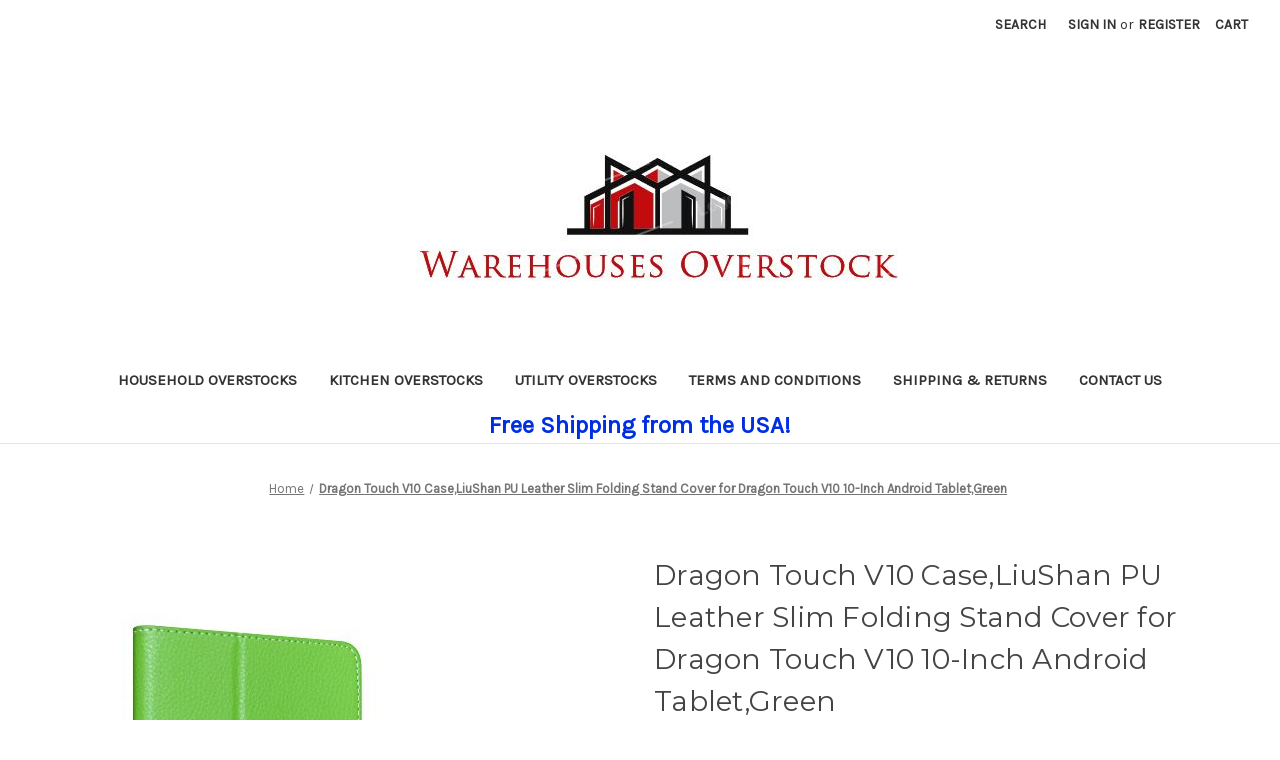

--- FILE ---
content_type: text/html; charset=UTF-8
request_url: https://warehousesoverstock.com/dragon-touch-v10-case-liushan-pu-leather-slim-folding-stand-cover-for-dragon-touch-v10-10-inch-android-tablet-green/
body_size: 15508
content:


<!DOCTYPE html>
<html class="no-js" lang="en">
    <head>
        <title>Dragon Touch V10 Case,LiuShan PU Leather Slim Folding Stand Cover for Dragon Touch V10 10-Inch Android Tablet,Green - Warehousesoverstock</title>
        <link rel="dns-prefetch preconnect" href="https://cdn11.bigcommerce.com/s-t8bvbs505h" crossorigin><link rel="dns-prefetch preconnect" href="https://fonts.googleapis.com/" crossorigin><link rel="dns-prefetch preconnect" href="https://fonts.gstatic.com/" crossorigin>
        <meta property="product:price:amount" content="30.97" /><meta property="product:price:currency" content="USD" /><meta property="og:price:standard_amount" content="61.94" /><meta property="og:url" content="https://warehousesoverstock.com/dragon-touch-v10-case-liushan-pu-leather-slim-folding-stand-cover-for-dragon-touch-v10-10-inch-android-tablet-green/" /><meta property="og:site_name" content="Warehousesoverstock" /><link rel='canonical' href='https://warehousesoverstock.com/dragon-touch-v10-case-liushan-pu-leather-slim-folding-stand-cover-for-dragon-touch-v10-10-inch-android-tablet-green/' /><meta name='platform' content='bigcommerce.stencil' /><meta property="og:type" content="product" />
<meta property="og:title" content="Dragon Touch V10 Case,LiuShan PU Leather Slim Folding Stand Cover for Dragon Touch V10 10-Inch Android Tablet,Green" />
<meta property="og:description" content="Huge amount of items at rock bottom prices" />
<meta property="og:image" content="https://cdn11.bigcommerce.com/s-t8bvbs505h/products/4249865/images/4509780/416vADdo9nL__21827.1596694876.386.513.jpg?c=2" />
<meta property="og:availability" content="oos" />
<meta property="pinterest:richpins" content="enabled" />
        
         

        <link href="https://cdn11.bigcommerce.com/s-t8bvbs505h/product_images/fav.JPG" rel="shortcut icon">
        <meta name="viewport" content="width=device-width, initial-scale=1">

        <script>
            document.documentElement.className = document.documentElement.className.replace('no-js', 'js');
        </script>

        <script>
    function browserSupportsAllFeatures() {
        return window.Promise
            && window.fetch
            && window.URL
            && window.URLSearchParams
            && window.WeakMap
            // object-fit support
            && ('objectFit' in document.documentElement.style);
    }

    function loadScript(src) {
        var js = document.createElement('script');
        js.src = src;
        js.onerror = function () {
            console.error('Failed to load polyfill script ' + src);
        };
        document.head.appendChild(js);
    }

    if (!browserSupportsAllFeatures()) {
        loadScript('https://cdn11.bigcommerce.com/s-t8bvbs505h/stencil/0110ac00-3d34-013c-1dea-32be6125e343/e/a2329e60-3d3b-013c-b4f7-5afd16307789/dist/theme-bundle.polyfills.js');
    }
</script>
        <script>window.consentManagerTranslations = `{"locale":"en","locales":{"consent_manager.data_collection_warning":"en","consent_manager.accept_all_cookies":"en","consent_manager.gdpr_settings":"en","consent_manager.data_collection_preferences":"en","consent_manager.manage_data_collection_preferences":"en","consent_manager.use_data_by_cookies":"en","consent_manager.data_categories_table":"en","consent_manager.allow":"en","consent_manager.accept":"en","consent_manager.deny":"en","consent_manager.dismiss":"en","consent_manager.reject_all":"en","consent_manager.category":"en","consent_manager.purpose":"en","consent_manager.functional_category":"en","consent_manager.functional_purpose":"en","consent_manager.analytics_category":"en","consent_manager.analytics_purpose":"en","consent_manager.targeting_category":"en","consent_manager.advertising_category":"en","consent_manager.advertising_purpose":"en","consent_manager.essential_category":"en","consent_manager.esential_purpose":"en","consent_manager.yes":"en","consent_manager.no":"en","consent_manager.not_available":"en","consent_manager.cancel":"en","consent_manager.save":"en","consent_manager.back_to_preferences":"en","consent_manager.close_without_changes":"en","consent_manager.unsaved_changes":"en","consent_manager.by_using":"en","consent_manager.agree_on_data_collection":"en","consent_manager.change_preferences":"en","consent_manager.cancel_dialog_title":"en","consent_manager.privacy_policy":"en","consent_manager.allow_category_tracking":"en","consent_manager.disallow_category_tracking":"en"},"translations":{"consent_manager.data_collection_warning":"We use cookies (and other similar technologies) to collect data to improve your shopping experience.","consent_manager.accept_all_cookies":"Accept All Cookies","consent_manager.gdpr_settings":"Settings","consent_manager.data_collection_preferences":"Website Data Collection Preferences","consent_manager.manage_data_collection_preferences":"Manage Website Data Collection Preferences","consent_manager.use_data_by_cookies":" uses data collected by cookies and JavaScript libraries to improve your shopping experience.","consent_manager.data_categories_table":"The table below outlines how we use this data by category. To opt out of a category of data collection, select 'No' and save your preferences.","consent_manager.allow":"Allow","consent_manager.accept":"Accept","consent_manager.deny":"Deny","consent_manager.dismiss":"Dismiss","consent_manager.reject_all":"Reject all","consent_manager.category":"Category","consent_manager.purpose":"Purpose","consent_manager.functional_category":"Functional","consent_manager.functional_purpose":"Enables enhanced functionality, such as videos and live chat. If you do not allow these, then some or all of these functions may not work properly.","consent_manager.analytics_category":"Analytics","consent_manager.analytics_purpose":"Provide statistical information on site usage, e.g., web analytics so we can improve this website over time.","consent_manager.targeting_category":"Targeting","consent_manager.advertising_category":"Advertising","consent_manager.advertising_purpose":"Used to create profiles or personalize content to enhance your shopping experience.","consent_manager.essential_category":"Essential","consent_manager.esential_purpose":"Essential for the site and any requested services to work, but do not perform any additional or secondary function.","consent_manager.yes":"Yes","consent_manager.no":"No","consent_manager.not_available":"N/A","consent_manager.cancel":"Cancel","consent_manager.save":"Save","consent_manager.back_to_preferences":"Back to Preferences","consent_manager.close_without_changes":"You have unsaved changes to your data collection preferences. Are you sure you want to close without saving?","consent_manager.unsaved_changes":"You have unsaved changes","consent_manager.by_using":"By using our website, you're agreeing to our","consent_manager.agree_on_data_collection":"By using our website, you're agreeing to the collection of data as described in our ","consent_manager.change_preferences":"You can change your preferences at any time","consent_manager.cancel_dialog_title":"Are you sure you want to cancel?","consent_manager.privacy_policy":"Privacy Policy","consent_manager.allow_category_tracking":"Allow [CATEGORY_NAME] tracking","consent_manager.disallow_category_tracking":"Disallow [CATEGORY_NAME] tracking"}}`;</script>

        <script>
            window.lazySizesConfig = window.lazySizesConfig || {};
            window.lazySizesConfig.loadMode = 1;
        </script>
        <script async src="https://cdn11.bigcommerce.com/s-t8bvbs505h/stencil/0110ac00-3d34-013c-1dea-32be6125e343/e/a2329e60-3d3b-013c-b4f7-5afd16307789/dist/theme-bundle.head_async.js"></script>
        
        <link href="https://fonts.googleapis.com/css?family=Montserrat:700,500,400%7CKarla:400&display=block" rel="stylesheet">
        
        <script async src="https://cdn11.bigcommerce.com/s-t8bvbs505h/stencil/0110ac00-3d34-013c-1dea-32be6125e343/e/a2329e60-3d3b-013c-b4f7-5afd16307789/dist/theme-bundle.font.js"></script>

        <link data-stencil-stylesheet href="https://cdn11.bigcommerce.com/s-t8bvbs505h/stencil/0110ac00-3d34-013c-1dea-32be6125e343/e/a2329e60-3d3b-013c-b4f7-5afd16307789/css/theme-01c74770-3d34-013c-1dea-32be6125e343.css" rel="stylesheet">

        <!-- Start Tracking Code for analytics_googleanalytics -->

<!-- Global site tag (gtag.js) - Google Analytics -->
<script async src="https://www.googletagmanager.com/gtag/js?id=G-ZHV8XLRQJ2"></script>
<script>
  window.dataLayer = window.dataLayer || [];
  function gtag(){dataLayer.push(arguments);}
  gtag('js', new Date());

  gtag('config', 'G-ZHV8XLRQJ2');
</script>

<!-- End Tracking Code for analytics_googleanalytics -->

<!-- Start Tracking Code for analytics_siteverification -->

<meta name="msvalidate.01" content="0279BE03D14093D0146EA640B3A1B14F" />
<meta name="google-site-verification" content="nJoVCKPWVVOVtsZkJdgeIxY-mIRfxiVk0bNoUfLIPOQ" />

<!-- End Tracking Code for analytics_siteverification -->


<script type="text/javascript" src="https://checkout-sdk.bigcommerce.com/v1/loader.js" defer ></script>
<script src="https://www.google.com/recaptcha/api.js" async defer></script>
<script type="text/javascript">
var BCData = {"product_attributes":{"sku":"GZ98560","upc":"643824660465","mpn":null,"gtin":null,"weight":null,"base":true,"image":null,"price":{"without_tax":{"formatted":"$30.97","value":30.97,"currency":"USD"},"tax_label":"Tax","sale_price_without_tax":{"formatted":"$30.97","value":30.97,"currency":"USD"},"non_sale_price_without_tax":{"formatted":"$61.94","value":61.94,"currency":"USD"}},"stock":null,"instock":false,"stock_message":null,"purchasable":true,"purchasing_message":"The selected product combination is currently unavailable.","call_for_price_message":null}};
</script>

<script nonce="">
(function () {
    var xmlHttp = new XMLHttpRequest();

    xmlHttp.open('POST', 'https://bes.gcp.data.bigcommerce.com/nobot');
    xmlHttp.setRequestHeader('Content-Type', 'application/json');
    xmlHttp.send('{"store_id":"1000566333","timezone_offset":"-5.0","timestamp":"2026-01-17T07:40:22.24966900Z","visit_id":"36e778fb-8be3-4c74-b90f-2a94406288f8","channel_id":1}');
})();
</script>

    </head>
    <body>
        <svg data-src="https://cdn11.bigcommerce.com/s-t8bvbs505h/stencil/0110ac00-3d34-013c-1dea-32be6125e343/e/a2329e60-3d3b-013c-b4f7-5afd16307789/img/icon-sprite.svg" class="icons-svg-sprite"></svg>

        <a href="#main-content" class="skip-to-main-link">Skip to main content</a>
<header class="header" role="banner">
    <a href="#" class="mobileMenu-toggle" data-mobile-menu-toggle="menu">
        <span class="mobileMenu-toggleIcon">Toggle menu</span>
    </a>
    <nav class="navUser">
        
    <ul class="navUser-section navUser-section--alt">
        <li class="navUser-item">
            <a class="navUser-action navUser-item--compare"
               href="/compare"
               data-compare-nav
               aria-label="Compare"
            >
                Compare <span class="countPill countPill--positive countPill--alt"></span>
            </a>
        </li>
        <li class="navUser-item">
            <button class="navUser-action navUser-action--quickSearch"
               type="button"
               id="quick-search-expand"
               data-search="quickSearch"
               aria-controls="quickSearch"
               aria-label="Search"
            >
                Search
            </button>
        </li>
        <li class="navUser-item navUser-item--account">
                <a class="navUser-action"
                   href="/login.php"
                   aria-label="Sign in"
                >
                    Sign in
                </a>
                    <span class="navUser-or">or</span>
                    <a class="navUser-action"
                       href="/login.php?action=create_account"
                       aria-label="Register"
                    >
                        Register
                    </a>
        </li>
        <li class="navUser-item navUser-item--cart">
            <a class="navUser-action"
               data-cart-preview
               data-dropdown="cart-preview-dropdown"
               data-options="align:right"
               href="/cart.php"
               aria-label="Cart with 0 items"
            >
                <span class="navUser-item-cartLabel">Cart</span>
                <span class="countPill cart-quantity"></span>
            </a>

            <div class="dropdown-menu" id="cart-preview-dropdown" data-dropdown-content aria-hidden="true"></div>
        </li>
    </ul>
    <div class="dropdown dropdown--quickSearch" id="quickSearch" aria-hidden="true" data-prevent-quick-search-close>
        <div class="container">
    <form class="form" onsubmit="return false" data-url="/search.php" data-quick-search-form>
        <fieldset class="form-fieldset">
            <div class="form-field">
                <label class="is-srOnly" for="nav-quick-search">Search</label>
                <input class="form-input"
                       data-search-quick
                       name="nav-quick-search"
                       id="nav-quick-search"
                       data-error-message="Search field cannot be empty."
                       placeholder="Search the store"
                       autocomplete="off"
                >
            </div>
        </fieldset>
    </form>
    <section class="quickSearchResults" data-bind="html: results"></section>
    <p role="status"
       aria-live="polite"
       class="aria-description--hidden"
       data-search-aria-message-predefined-text="product results for"
    ></p>
</div>
    </div>
</nav>

        <div class="header-logo header-logo--center">
            <a href="https://warehousesoverstock.com/" class="header-logo__link" data-header-logo-link>
        <img class="header-logo-image-unknown-size"
             src="https://cdn11.bigcommerce.com/s-t8bvbs505h/images/stencil/original/arehouses_1630629240__51677.original.jpg"
             alt="Toyboxtech"
             title="Toyboxtech">
</a>
        </div>
    <div class="navPages-container" id="menu" data-menu>
        <nav class="navPages">
    <div class="navPages-quickSearch">
        <div class="container">
    <form class="form" onsubmit="return false" data-url="/search.php" data-quick-search-form>
        <fieldset class="form-fieldset">
            <div class="form-field">
                <label class="is-srOnly" for="nav-menu-quick-search">Search</label>
                <input class="form-input"
                       data-search-quick
                       name="nav-menu-quick-search"
                       id="nav-menu-quick-search"
                       data-error-message="Search field cannot be empty."
                       placeholder="Search the store"
                       autocomplete="off"
                >
            </div>
        </fieldset>
    </form>
    <section class="quickSearchResults" data-bind="html: results"></section>
    <p role="status"
       aria-live="polite"
       class="aria-description--hidden"
       data-search-aria-message-predefined-text="product results for"
    ></p>
</div>
    </div>
    <ul class="navPages-list">
            <li class="navPages-item">
                <a class="navPages-action"
   href="https://warehousesoverstock.com/bath/"
   aria-label="Household Overstocks"
>
    Household Overstocks
</a>
            </li>
            <li class="navPages-item">
                <a class="navPages-action"
   href="https://warehousesoverstock.com/kitchen-overstocks/"
   aria-label="Kitchen Overstocks"
>
    Kitchen Overstocks
</a>
            </li>
            <li class="navPages-item">
                <a class="navPages-action"
   href="https://warehousesoverstock.com/utility/"
   aria-label="Utility Overstocks"
>
    Utility Overstocks
</a>
            </li>
                 <li class="navPages-item navPages-item-page">
                     <a class="navPages-action"
                        href="https://warehousesoverstock.com/terms-and-conditions/"
                        aria-label="Terms and Conditions"
                     >
                         Terms and Conditions
                     </a>
                 </li>
                 <li class="navPages-item navPages-item-page">
                     <a class="navPages-action"
                        href="https://warehousesoverstock.com/shipping-returns/"
                        aria-label="Shipping &amp; Returns"
                     >
                         Shipping &amp; Returns
                     </a>
                 </li>
                 <li class="navPages-item navPages-item-page">
                     <a class="navPages-action"
                        href="https://warehousesoverstock.com/contact-us/"
                        aria-label="Contact Us"
                     >
                         Contact Us
                     </a>
                 </li>
    </ul>
    <ul class="navPages-list navPages-list--user">
            <li class="navPages-item">
                <a class="navPages-action"
                   href="/login.php"
                   aria-label="Sign in"
                >
                    Sign in
                </a>
                    or
                    <a class="navPages-action"
                       href="/login.php?action=create_account"
                       aria-label="Register"
                    >
                        Register
                    </a>
            </li>
    </ul>
</nav>
    </div>
    <div data-content-region="header_navigation_bottom--global"><div data-layout-id="966fcb95-b0cb-4d7b-9356-c20a98db9b14">       <div data-sub-layout-container="14d937d2-3881-4e72-9ca8-490d646be056" data-layout-name="Layout">
    <style data-container-styling="14d937d2-3881-4e72-9ca8-490d646be056">
        [data-sub-layout-container="14d937d2-3881-4e72-9ca8-490d646be056"] {
            box-sizing: border-box;
            display: flex;
            flex-wrap: wrap;
            z-index: 0;
            position: relative;
            padding-top: 0px;
            padding-right: 0px;
            padding-bottom: 0px;
            padding-left: 0px;
            margin-top: 0px;
            margin-right: 0px;
            margin-bottom: 0px;
            margin-left: 0px;
            border-width: px;
            border-style: ;
            border-color: ;
        }

        [data-sub-layout-container="14d937d2-3881-4e72-9ca8-490d646be056"]:after {
            display: block;
            position: absolute;
            top: 0;
            left: 0;
            bottom: 0;
            right: 0;
            background-size: cover;
            z-index: auto;
        }
    </style>

    <div data-sub-layout="28542c1c-7329-43f9-ab9a-a9f4dc61d07d">
        <style data-column-styling="28542c1c-7329-43f9-ab9a-a9f4dc61d07d">
            [data-sub-layout="28542c1c-7329-43f9-ab9a-a9f4dc61d07d"] {
                display: flex;
                flex-direction: column;
                box-sizing: border-box;
                flex-basis: 100%;
                max-width: 100%;
                z-index: 0;
                position: relative;
                padding-top: 0px;
                padding-right: 10.5px;
                padding-bottom: 0px;
                padding-left: 10.5px;
                margin-top: 0px;
                margin-right: 0px;
                margin-bottom: 0px;
                margin-left: 0px;
                border-width: px;
                border-style: ;
                border-color: ;
                justify-content: center;
            }
            [data-sub-layout="28542c1c-7329-43f9-ab9a-a9f4dc61d07d"]:after {
                display: block;
                position: absolute;
                top: 0;
                left: 0;
                bottom: 0;
                right: 0;
                background-size: cover;
                z-index: auto;
            }
            @media only screen and (max-width: 700px) {
                [data-sub-layout="28542c1c-7329-43f9-ab9a-a9f4dc61d07d"] {
                    flex-basis: 100%;
                    max-width: 100%;
                }
            }
        </style>
        <div data-widget-id="1c3bb6ee-86d7-4bb0-84b4-4458a7830f78" data-placement-id="1c0a1329-b1d8-4f2a-a34b-649f6bf2431b" data-placement-status="ACTIVE"><style>
    .sd-simple-text-1c3bb6ee-86d7-4bb0-84b4-4458a7830f78 {
      padding-top: 0px;
      padding-right: 0px;
      padding-bottom: 0px;
      padding-left: 0px;

      margin-top: 0px;
      margin-right: 0px;
      margin-bottom: 0px;
      margin-left: 0px;

    }

    .sd-simple-text-1c3bb6ee-86d7-4bb0-84b4-4458a7830f78 * {
      margin: 0;
      padding: 0;

        color: rgba(0,47,225,1);
        font-family: inherit;
        font-weight: 500;
        font-size: 24px;
        min-height: 24px;

    }

    .sd-simple-text-1c3bb6ee-86d7-4bb0-84b4-4458a7830f78 {
        text-align: center;
    }

    #sd-simple-text-editable-1c3bb6ee-86d7-4bb0-84b4-4458a7830f78 {
      min-width: 14px;
      line-height: 1.5;
      display: inline-block;
    }

    #sd-simple-text-editable-1c3bb6ee-86d7-4bb0-84b4-4458a7830f78[data-edit-mode="true"]:hover,
    #sd-simple-text-editable-1c3bb6ee-86d7-4bb0-84b4-4458a7830f78[data-edit-mode="true"]:active,
    #sd-simple-text-editable-1c3bb6ee-86d7-4bb0-84b4-4458a7830f78[data-edit-mode="true"]:focus {
      outline: 1px dashed #3C64F4;
    }

    #sd-simple-text-editable-1c3bb6ee-86d7-4bb0-84b4-4458a7830f78 strong,
    #sd-simple-text-editable-1c3bb6ee-86d7-4bb0-84b4-4458a7830f78 strong * {
      font-weight: bold;
    }

    #sd-simple-text-editable-1c3bb6ee-86d7-4bb0-84b4-4458a7830f78 a {
      color: inherit;
    }

    @supports (color: color-mix(in srgb, #000 50%, #fff 50%)) {
      #sd-simple-text-editable-1c3bb6ee-86d7-4bb0-84b4-4458a7830f78 a:hover,
      #sd-simple-text-editable-1c3bb6ee-86d7-4bb0-84b4-4458a7830f78 a:active,
      #sd-simple-text-editable-1c3bb6ee-86d7-4bb0-84b4-4458a7830f78 a:focus {
        color: color-mix(in srgb, currentColor 68%, white 32%);
      }
    }

    @supports not (color: color-mix(in srgb, #000 50%, #fff 50%)) {
      #sd-simple-text-editable-1c3bb6ee-86d7-4bb0-84b4-4458a7830f78 a:hover,
      #sd-simple-text-editable-1c3bb6ee-86d7-4bb0-84b4-4458a7830f78 a:active,
      #sd-simple-text-editable-1c3bb6ee-86d7-4bb0-84b4-4458a7830f78 a:focus {
        filter: brightness(2);
      }
    }
</style>

<div class="sd-simple-text-1c3bb6ee-86d7-4bb0-84b4-4458a7830f78 ">
  <div id="sd-simple-text-editable-1c3bb6ee-86d7-4bb0-84b4-4458a7830f78" data-edit-mode="">
    <p><strong>Free Shipping from the USA!</strong></p>
  </div>
</div>

</div>
    </div>
</div>

</div></div>
</header>
<div data-content-region="header_bottom--global"><div data-layout-id="77ca244a-8d7c-42b2-85f3-be00f5f85b71">       <div data-sub-layout-container="e55e5b30-d6ed-43f0-921b-8c9105efb334" data-layout-name="Layout">
    <style data-container-styling="e55e5b30-d6ed-43f0-921b-8c9105efb334">
        [data-sub-layout-container="e55e5b30-d6ed-43f0-921b-8c9105efb334"] {
            box-sizing: border-box;
            display: flex;
            flex-wrap: wrap;
            z-index: 0;
            position: relative;
            padding-top: 0px;
            padding-right: 0px;
            padding-bottom: 0px;
            padding-left: 0px;
            margin-top: 0px;
            margin-right: 0px;
            margin-bottom: 0px;
            margin-left: 0px;
            border-width: px;
            border-style: ;
            border-color: ;
        }

        [data-sub-layout-container="e55e5b30-d6ed-43f0-921b-8c9105efb334"]:after {
            display: block;
            position: absolute;
            top: 0;
            left: 0;
            bottom: 0;
            right: 0;
            background-size: cover;
            z-index: auto;
        }
    </style>

    <div data-sub-layout="1fad7564-ef96-4f53-8084-da3b0b32c422">
        <style data-column-styling="1fad7564-ef96-4f53-8084-da3b0b32c422">
            [data-sub-layout="1fad7564-ef96-4f53-8084-da3b0b32c422"] {
                display: flex;
                flex-direction: column;
                box-sizing: border-box;
                flex-basis: 100%;
                max-width: 100%;
                z-index: 0;
                position: relative;
                padding-top: 0px;
                padding-right: 10.5px;
                padding-bottom: 0px;
                padding-left: 10.5px;
                margin-top: 0px;
                margin-right: 0px;
                margin-bottom: 0px;
                margin-left: 0px;
                border-width: px;
                border-style: ;
                border-color: ;
                justify-content: center;
            }
            [data-sub-layout="1fad7564-ef96-4f53-8084-da3b0b32c422"]:after {
                display: block;
                position: absolute;
                top: 0;
                left: 0;
                bottom: 0;
                right: 0;
                background-size: cover;
                z-index: auto;
            }
            @media only screen and (max-width: 700px) {
                [data-sub-layout="1fad7564-ef96-4f53-8084-da3b0b32c422"] {
                    flex-basis: 100%;
                    max-width: 100%;
                }
            }
        </style>
    </div>
</div>

</div></div>
<div data-content-region="header_bottom"></div>
        <main class="body" id="main-content" role="main" data-currency-code="USD">
     
    <div class="container">
        
    <nav aria-label="Breadcrumb">
    <ol class="breadcrumbs">
                <li class="breadcrumb ">
                    <a class="breadcrumb-label"
                       href="https://warehousesoverstock.com/"
                       
                    >
                        <span>Home</span>
                    </a>
                </li>
                <li class="breadcrumb is-active">
                    <a class="breadcrumb-label"
                       href="https://warehousesoverstock.com/dragon-touch-v10-case-liushan-pu-leather-slim-folding-stand-cover-for-dragon-touch-v10-10-inch-android-tablet-green/"
                       aria-current="page"
                    >
                        <span>Dragon Touch V10 Case,LiuShan PU Leather Slim Folding Stand Cover for Dragon Touch V10 10-Inch Android Tablet,Green</span>
                    </a>
                </li>
    </ol>
</nav>

<script type="application/ld+json">
{
    "@context": "https://schema.org",
    "@type": "BreadcrumbList",
    "itemListElement":
    [
        {
            "@type": "ListItem",
            "position": 1,
            "item": {
                "@id": "https://warehousesoverstock.com/",
                "name": "Home"
            }
        },
        {
            "@type": "ListItem",
            "position": 2,
            "item": {
                "@id": "https://warehousesoverstock.com/dragon-touch-v10-case-liushan-pu-leather-slim-folding-stand-cover-for-dragon-touch-v10-10-inch-android-tablet-green/",
                "name": "Dragon Touch V10 Case,LiuShan PU Leather Slim Folding Stand Cover for Dragon Touch V10 10-Inch Android Tablet,Green"
            }
        }
    ]
}
</script>


    <div>
        <div class="productView"
>


    <section class="productView-images" data-image-gallery>
        <figure class="productView-image"
                data-image-gallery-main
                data-zoom-image="https://cdn11.bigcommerce.com/s-t8bvbs505h/images/stencil/1280x1280/products/4249865/4509780/416vADdo9nL__21827.1596694876.jpg?c=2"
                >
            <div class="productView-img-container">
                    <a href="https://cdn11.bigcommerce.com/s-t8bvbs505h/images/stencil/1280x1280/products/4249865/4509780/416vADdo9nL__21827.1596694876.jpg?c=2"
                        target="_blank">
                <img src="https://cdn11.bigcommerce.com/s-t8bvbs505h/images/stencil/500x659/products/4249865/4509780/416vADdo9nL__21827.1596694876.jpg?c=2" alt="Dragon Touch V10 Case,LiuShan PU Leather Slim Folding Stand Cover for Dragon Touch V10 10-Inch Android Tablet,Green" title="Dragon Touch V10 Case,LiuShan PU Leather Slim Folding Stand Cover for Dragon Touch V10 10-Inch Android Tablet,Green" data-sizes="auto"
    srcset="https://cdn11.bigcommerce.com/s-t8bvbs505h/images/stencil/80w/products/4249865/4509780/416vADdo9nL__21827.1596694876.jpg?c=2"
data-srcset="https://cdn11.bigcommerce.com/s-t8bvbs505h/images/stencil/80w/products/4249865/4509780/416vADdo9nL__21827.1596694876.jpg?c=2 80w, https://cdn11.bigcommerce.com/s-t8bvbs505h/images/stencil/160w/products/4249865/4509780/416vADdo9nL__21827.1596694876.jpg?c=2 160w, https://cdn11.bigcommerce.com/s-t8bvbs505h/images/stencil/320w/products/4249865/4509780/416vADdo9nL__21827.1596694876.jpg?c=2 320w, https://cdn11.bigcommerce.com/s-t8bvbs505h/images/stencil/640w/products/4249865/4509780/416vADdo9nL__21827.1596694876.jpg?c=2 640w, https://cdn11.bigcommerce.com/s-t8bvbs505h/images/stencil/960w/products/4249865/4509780/416vADdo9nL__21827.1596694876.jpg?c=2 960w, https://cdn11.bigcommerce.com/s-t8bvbs505h/images/stencil/1280w/products/4249865/4509780/416vADdo9nL__21827.1596694876.jpg?c=2 1280w, https://cdn11.bigcommerce.com/s-t8bvbs505h/images/stencil/1920w/products/4249865/4509780/416vADdo9nL__21827.1596694876.jpg?c=2 1920w, https://cdn11.bigcommerce.com/s-t8bvbs505h/images/stencil/2560w/products/4249865/4509780/416vADdo9nL__21827.1596694876.jpg?c=2 2560w"

class="lazyload productView-image--default"

data-main-image />
                    </a>
            </div>
        </figure>
        <ul class="productView-thumbnails">
                <li class="productView-thumbnail">
                    <a
                        class="productView-thumbnail-link"
                        href="https://cdn11.bigcommerce.com/s-t8bvbs505h/images/stencil/1280x1280/products/4249865/4509780/416vADdo9nL__21827.1596694876.jpg?c=2"
                        data-image-gallery-item
                        data-image-gallery-new-image-url="https://cdn11.bigcommerce.com/s-t8bvbs505h/images/stencil/500x659/products/4249865/4509780/416vADdo9nL__21827.1596694876.jpg?c=2"
                        data-image-gallery-new-image-srcset="https://cdn11.bigcommerce.com/s-t8bvbs505h/images/stencil/80w/products/4249865/4509780/416vADdo9nL__21827.1596694876.jpg?c=2 80w, https://cdn11.bigcommerce.com/s-t8bvbs505h/images/stencil/160w/products/4249865/4509780/416vADdo9nL__21827.1596694876.jpg?c=2 160w, https://cdn11.bigcommerce.com/s-t8bvbs505h/images/stencil/320w/products/4249865/4509780/416vADdo9nL__21827.1596694876.jpg?c=2 320w, https://cdn11.bigcommerce.com/s-t8bvbs505h/images/stencil/640w/products/4249865/4509780/416vADdo9nL__21827.1596694876.jpg?c=2 640w, https://cdn11.bigcommerce.com/s-t8bvbs505h/images/stencil/960w/products/4249865/4509780/416vADdo9nL__21827.1596694876.jpg?c=2 960w, https://cdn11.bigcommerce.com/s-t8bvbs505h/images/stencil/1280w/products/4249865/4509780/416vADdo9nL__21827.1596694876.jpg?c=2 1280w, https://cdn11.bigcommerce.com/s-t8bvbs505h/images/stencil/1920w/products/4249865/4509780/416vADdo9nL__21827.1596694876.jpg?c=2 1920w, https://cdn11.bigcommerce.com/s-t8bvbs505h/images/stencil/2560w/products/4249865/4509780/416vADdo9nL__21827.1596694876.jpg?c=2 2560w"
                        data-image-gallery-zoom-image-url="https://cdn11.bigcommerce.com/s-t8bvbs505h/images/stencil/1280x1280/products/4249865/4509780/416vADdo9nL__21827.1596694876.jpg?c=2"
                    >
                    <img src="https://cdn11.bigcommerce.com/s-t8bvbs505h/images/stencil/50x50/products/4249865/4509780/416vADdo9nL__21827.1596694876.jpg?c=2" alt="Dragon Touch V10 Case,LiuShan PU Leather Slim Folding Stand Cover for Dragon Touch V10 10-Inch Android Tablet,Green" title="Dragon Touch V10 Case,LiuShan PU Leather Slim Folding Stand Cover for Dragon Touch V10 10-Inch Android Tablet,Green" data-sizes="auto"
    srcset="https://cdn11.bigcommerce.com/s-t8bvbs505h/images/stencil/80w/products/4249865/4509780/416vADdo9nL__21827.1596694876.jpg?c=2"
data-srcset="https://cdn11.bigcommerce.com/s-t8bvbs505h/images/stencil/80w/products/4249865/4509780/416vADdo9nL__21827.1596694876.jpg?c=2 80w, https://cdn11.bigcommerce.com/s-t8bvbs505h/images/stencil/160w/products/4249865/4509780/416vADdo9nL__21827.1596694876.jpg?c=2 160w, https://cdn11.bigcommerce.com/s-t8bvbs505h/images/stencil/320w/products/4249865/4509780/416vADdo9nL__21827.1596694876.jpg?c=2 320w, https://cdn11.bigcommerce.com/s-t8bvbs505h/images/stencil/640w/products/4249865/4509780/416vADdo9nL__21827.1596694876.jpg?c=2 640w, https://cdn11.bigcommerce.com/s-t8bvbs505h/images/stencil/960w/products/4249865/4509780/416vADdo9nL__21827.1596694876.jpg?c=2 960w, https://cdn11.bigcommerce.com/s-t8bvbs505h/images/stencil/1280w/products/4249865/4509780/416vADdo9nL__21827.1596694876.jpg?c=2 1280w, https://cdn11.bigcommerce.com/s-t8bvbs505h/images/stencil/1920w/products/4249865/4509780/416vADdo9nL__21827.1596694876.jpg?c=2 1920w, https://cdn11.bigcommerce.com/s-t8bvbs505h/images/stencil/2560w/products/4249865/4509780/416vADdo9nL__21827.1596694876.jpg?c=2 2560w"

class="lazyload"

 />
                    </a>
                </li>
        </ul>
    </section>

    <section class="productView-details product-data">
        <div class="productView-product">
            <h1 class="productView-title">Dragon Touch V10 Case,LiuShan PU Leather Slim Folding Stand Cover for Dragon Touch V10 10-Inch Android Tablet,Green</h1>
            <div class="productView-price">
                    
        <div class="price-section price-section--withoutTax rrp-price--withoutTax" style="display: none;">
            <span>
                    MSRP:
            </span>
            <span data-product-rrp-price-without-tax class="price price--rrp">
                
            </span>
        </div>
        <div class="price-section price-section--withoutTax non-sale-price--withoutTax" >
            <span>
                    Was:
            </span>
            <span data-product-non-sale-price-without-tax class="price price--non-sale">
                $61.94
            </span>
        </div>
        <div class="price-section price-section--withoutTax">
            <span class="price-label" style="display: none;">
                
            </span>
            <span class="price-now-label" >
                    Now:
            </span>
            <span data-product-price-without-tax class="price price--withoutTax">$30.97</span>
        </div>
         <div class="price-section price-section--saving price" style="display: none;">
                <span class="price">(You save</span>
                <span data-product-price-saved class="price price--saving">
                    
                </span>
                <span class="price">)</span>
         </div>
            </div>
            <div data-content-region="product_below_price"><div data-layout-id="2531993c-7157-416b-bd6a-98e9823fedfa">       <div data-widget-id="c979b06e-a957-482c-9437-d84a317f27d1" data-placement-id="e85f1488-146c-40a5-a82e-fae370356688" data-placement-status="ACTIVE"><style media="screen">
  #banner-region- {
    display: block;
    width: 100%;
    max-width: 545px;
  }
</style>

<div id="banner-region-">
  <div data-pp-message="" data-pp-style-logo-position="left" data-pp-style-logo-type="inline" data-pp-style-text-color="black" data-pp-style-text-size="12" id="paypal-commerce-proddetails-messaging-banner">
  </div>
  <script defer="" nonce="">
    (function () {
      // Price container with data-product-price-with-tax has bigger priority for product amount calculations
      const priceContainer = document.querySelector('[data-product-price-with-tax]')?.innerText
        ? document.querySelector('[data-product-price-with-tax]')
        : document.querySelector('[data-product-price-without-tax]');

      if (priceContainer) {
        renderMessageIfPossible();

        const config = {
          childList: true,    // Observe direct child elements
          subtree: true,      // Observe all descendants
          attributes: false,  // Do not observe attribute changes
        };

        const observer = new MutationObserver((mutationsList) => {
          if (mutationsList.length > 0) {
            renderMessageIfPossible();
          }
        });

        observer.observe(priceContainer, config);
      }

      function renderMessageIfPossible() {
        const amount = getPriceAmount(priceContainer.innerText)[0];

        if (amount) {
          renderMessage({ amount });
        }
      }

      function getPriceAmount(text) {
        /*
         INFO:
         - extracts a string from a pattern: [number][separator][number][separator]...
           [separator] - any symbol but a digit, including whitespaces
         */
        const pattern = /\d+(?:[^\d]\d+)+(?!\d)/g;
        const matches = text.match(pattern);
        const results = [];

        // if there are no matches
        if (!matches?.length) {
          const amount = text.replace(/[^\d]/g, '');

          if (!amount) return results;

          results.push(amount);

          return results;
        }

        matches.forEach(str => {
          const sepIndexes = [];

          for (let i = 0; i < str.length; i++) {
            // find separator index and push to array
            if (!/\d/.test(str[i])) {
              sepIndexes.push(i);
            }
          }
          if (sepIndexes.length === 0) return;
          // assume the last separator is the decimal
          const decIndex = sepIndexes[sepIndexes.length - 1];

          // cut the substr to the separator with replacing non-digit chars
          const intSubstr = str.slice(0, decIndex).replace(/[^\d]/g, '');
          // cut the substr after the separator with replacing non-digit chars
          const decSubstr = str.slice(decIndex + 1).replace(/[^\d]/g, '');

          if (!intSubstr) return;

          const amount = decSubstr ? `${intSubstr}.${decSubstr}` : intSubstr;
          // to get floating point number
          const number = parseFloat(amount);

          if (!isNaN(number)) {
            results.push(String(number));
          }
        });

        return results;
      }

      function loadScript(src, attributes) {
        return new Promise((resolve, reject) => {
          const scriptTag = document.createElement('script');

          if (attributes) {
            Object.keys(attributes)
                    .forEach(key => {
                      scriptTag.setAttribute(key, attributes[key]);
                    });
          }

          scriptTag.type = 'text/javascript';
          scriptTag.src = src;

          scriptTag.onload = () => resolve();
          scriptTag.onerror = event => {
            reject(event);
          };

          document.head.appendChild(scriptTag);
        });
      }

      function renderMessage(objectParams) {
        const paypalSdkScriptConfig = getPayPalSdkScriptConfig();

        const options = transformConfig(paypalSdkScriptConfig.options);
        const attributes = transformConfig(paypalSdkScriptConfig.attributes);

        const messageProps = { placement: 'product', ...objectParams };

        const renderPayPalMessagesComponent = (paypal) => {
          paypal.Messages(messageProps).render('#paypal-commerce-proddetails-messaging-banner');
        };

        if (options['client-id'] && options['merchant-id']) {
          if (!window.paypalMessages) {
            const paypalSdkUrl = 'https://www.paypal.com/sdk/js';
            const scriptQuery = new URLSearchParams(options).toString();
            const scriptSrc = `${paypalSdkUrl}?${scriptQuery}`;

            loadScript(scriptSrc, attributes).then(() => {
              renderPayPalMessagesComponent(window.paypalMessages);
            });
          } else {
            renderPayPalMessagesComponent(window.paypalMessages)
          }
        }
      }

      function transformConfig(config) {
        let transformedConfig = {};

        const keys = Object.keys(config);

        keys.forEach((key) => {
          const value = config[key];

          if (
                  value === undefined ||
                  value === null ||
                  value === '' ||
                  (Array.isArray(value) && value.length === 0)
          ) {
            return;
          }

          transformedConfig = {
            ...transformedConfig,
            [key]: Array.isArray(value) ? value.join(',') : value,
          };
        });

        return transformedConfig;
      }

      function getPayPalSdkScriptConfig() {
        const attributionId = '';
        const currencyCode = 'USD';
        const clientId = 'AQ3RkiNHQ53oodRlTz7z-9ETC9xQNUgOLHjVDII9sgnF19qLXJzOwShAxcFW7OT7pVEF5B9bwjIArOvE';
        const merchantId = 'JMUJABS75LDJU';
        const isDeveloperModeApplicable = 'false'.indexOf('true') !== -1;
        const buyerCountry = 'US';

        return {
          options: {
            'client-id': clientId,
            'merchant-id': merchantId,
            components: ['messages'],
            currency: currencyCode,
            ...(isDeveloperModeApplicable && { 'buyer-country': buyerCountry }),
          },
          attributes: {
            'data-namespace': 'paypalMessages',
            'data-partner-attribution-id': attributionId,
          },
        };
      }
    })();
  </script>
</div>
</div>
</div></div>
            <div class="productView-rating">
                    <span role="img"
      aria-label="Product rating is 0 of 5"
>
            <span class="icon icon--ratingEmpty">
                <svg>
                    <use xlink:href="#icon-star" />
                </svg>
            </span>
            <span class="icon icon--ratingEmpty">
                <svg>
                    <use xlink:href="#icon-star" />
                </svg>
            </span>
            <span class="icon icon--ratingEmpty">
                <svg>
                    <use xlink:href="#icon-star" />
                </svg>
            </span>
            <span class="icon icon--ratingEmpty">
                <svg>
                    <use xlink:href="#icon-star" />
                </svg>
            </span>
            <span class="icon icon--ratingEmpty">
                <svg>
                    <use xlink:href="#icon-star" />
                </svg>
            </span>
</span>
                        <span>(No reviews yet)</span>
                    <a href="https://warehousesoverstock.com/dragon-touch-v10-case-liushan-pu-leather-slim-folding-stand-cover-for-dragon-touch-v10-10-inch-android-tablet-green/"
                       class="productView-reviewLink productView-reviewLink--new"
                       data-reveal-id="modal-review-form"
                       role="button"
                    >
                       Write a Review
                    </a>
                        <div id="modal-review-form" class="modal" data-reveal>
    
    
    
    
    <div class="modal-header">
        <h2 class="modal-header-title">Write a Review</h2>
        <button class="modal-close"
        type="button"
        title="Close"
        
>
    <span class="aria-description--hidden">Close</span>
    <span aria-hidden="true">&#215;</span>
</button>
    </div>
    <div class="modal-body">
        <div class="writeReview-productDetails">
            <div class="writeReview-productImage-container">
                <img src="https://cdn11.bigcommerce.com/s-t8bvbs505h/images/stencil/500x659/products/4249865/4509780/416vADdo9nL__21827.1596694876.jpg?c=2" alt="Dragon Touch V10 Case,LiuShan PU Leather Slim Folding Stand Cover for Dragon Touch V10 10-Inch Android Tablet,Green" title="Dragon Touch V10 Case,LiuShan PU Leather Slim Folding Stand Cover for Dragon Touch V10 10-Inch Android Tablet,Green" data-sizes="auto"
    srcset="https://cdn11.bigcommerce.com/s-t8bvbs505h/images/stencil/80w/products/4249865/4509780/416vADdo9nL__21827.1596694876.jpg?c=2"
data-srcset="https://cdn11.bigcommerce.com/s-t8bvbs505h/images/stencil/80w/products/4249865/4509780/416vADdo9nL__21827.1596694876.jpg?c=2 80w, https://cdn11.bigcommerce.com/s-t8bvbs505h/images/stencil/160w/products/4249865/4509780/416vADdo9nL__21827.1596694876.jpg?c=2 160w, https://cdn11.bigcommerce.com/s-t8bvbs505h/images/stencil/320w/products/4249865/4509780/416vADdo9nL__21827.1596694876.jpg?c=2 320w, https://cdn11.bigcommerce.com/s-t8bvbs505h/images/stencil/640w/products/4249865/4509780/416vADdo9nL__21827.1596694876.jpg?c=2 640w, https://cdn11.bigcommerce.com/s-t8bvbs505h/images/stencil/960w/products/4249865/4509780/416vADdo9nL__21827.1596694876.jpg?c=2 960w, https://cdn11.bigcommerce.com/s-t8bvbs505h/images/stencil/1280w/products/4249865/4509780/416vADdo9nL__21827.1596694876.jpg?c=2 1280w, https://cdn11.bigcommerce.com/s-t8bvbs505h/images/stencil/1920w/products/4249865/4509780/416vADdo9nL__21827.1596694876.jpg?c=2 1920w, https://cdn11.bigcommerce.com/s-t8bvbs505h/images/stencil/2560w/products/4249865/4509780/416vADdo9nL__21827.1596694876.jpg?c=2 2560w"

class="lazyload"

 />
            </div>
            <h6 class="product-brand"></h6>
            <h5 class="product-title">Dragon Touch V10 Case,LiuShan PU Leather Slim Folding Stand Cover for Dragon Touch V10 10-Inch Android Tablet,Green</h5>
        </div>
        <form class="form writeReview-form" action="/postreview.php" method="post">
            <fieldset class="form-fieldset">
                <div class="form-field">
                    <label class="form-label" for="rating-rate">Rating
                        <small>Required</small>
                    </label>
                    <!-- Stars -->
                    <!-- TODO: Review Stars need to be componentised, both for display and input -->
                    <select id="rating-rate" class="form-select" name="revrating" data-input aria-required="true">
                        <option value="">Select Rating</option>
                                <option value="1">1 star (worst)</option>
                                <option value="2">2 stars</option>
                                <option value="3">3 stars (average)</option>
                                <option value="4">4 stars</option>
                                <option value="5">5 stars (best)</option>
                    </select>
                </div>

                <!-- Name -->
                    <div class="form-field" id="revfromname" data-validation="" >
    <label class="form-label" for="revfromname_input">Name
        <small>Required</small>
    </label>
    <input type="text"
           name="revfromname"
           id="revfromname_input"
           class="form-input"
           data-label="Name"
           data-input
           aria-required="true"
           aria-labelledby="revfromname"
           aria-live="polite"
           
           
           
           
    >
</div>


                <!-- Review Subject -->
                <div class="form-field" id="revtitle" data-validation="" >
    <label class="form-label" for="revtitle_input">Review Subject
        <small>Required</small>
    </label>
    <input type="text"
           name="revtitle"
           id="revtitle_input"
           class="form-input"
           data-label="Review Subject"
           data-input
           aria-required="true"
           aria-labelledby="revtitle"
           aria-live="polite"
           
           
           
           
    >
</div>

                <!-- Comments -->
                <div class="form-field" id="revtext" data-validation="">
    <label class="form-label" for="revtext_input">Comments
            <small>Required</small>
    </label>
    <textarea name="revtext"
              id="revtext_input"
              data-label="Comments"
              rows=""
              aria-required="true"
              aria-labelledby="revtext"
              aria-live="polite"
              data-input
              class="form-input"
              
    >
        
    </textarea>
</div>

                <div class="g-recaptcha" data-sitekey="6LcjX0sbAAAAACp92-MNpx66FT4pbIWh-FTDmkkz"></div><br/>

                <div class="form-field">
                    <input type="submit" class="button button--primary"
                           value="Submit Review">
                </div>
                <input type="hidden" name="product_id" value="4249865">
                <input type="hidden" name="action" value="post_review">
                
            </fieldset>
        </form>
    </div>
</div>
            </div>
            
            <dl class="productView-info">
                <dt class="productView-info-name sku-label">SKU:</dt>
                <dd class="productView-info-value" data-product-sku>GZ98560</dd>
                <dt class="productView-info-name upc-label">UPC:</dt>
                <dd class="productView-info-value" data-product-upc>643824660465</dd>
                    <dt class="productView-info-name">Condition:</dt>
                    <dd class="productView-info-value">New</dd>
                    <dt class="productView-info-name">Availability:</dt>
                    <dd class="productView-info-value">Free Shipping from the USA. Estimated 2-4 days delivery.</dd>

                    <div class="productView-info-bulkPricing">
                                            </div>

                                </dl>
        </div>
    </section>

    <section class="productView-details product-options">
        <div class="productView-options">
            <form class="form" method="post" action="https://warehousesoverstock.com/cart.php" enctype="multipart/form-data"
                  data-cart-item-add>
                <input type="hidden" name="action" value="add">
                <input type="hidden" name="product_id" value="4249865"/>
                <div data-product-option-change style="display:none;">
                    
                </div>
                <div class="form-field form-field--stock u-hiddenVisually">
                    <label class="form-label form-label--alternate">
                        Current Stock:
                        <span data-product-stock></span>
                    </label>
                </div>
                <div id="add-to-cart-wrapper" class="add-to-cart-wrapper" style="display: none">
        
        <div class="form-field form-field--increments">
            <label class="form-label form-label--alternate"
                   for="qty[]">Quantity:</label>
                <div class="form-increment" data-quantity-change>
                    <button class="button button--icon" data-action="dec">
                        <span class="is-srOnly">Decrease Quantity of Dragon Touch V10 Case,LiuShan PU Leather Slim Folding Stand Cover for Dragon Touch V10 10-Inch Android Tablet,Green</span>
                        <i class="icon" aria-hidden="true">
                            <svg>
                                <use xlink:href="#icon-keyboard-arrow-down"/>
                            </svg>
                        </i>
                    </button>
                    <input class="form-input form-input--incrementTotal"
                           id="qty[]"
                           name="qty[]"
                           type="tel"
                           value="1"
                           data-quantity-min="0"
                           data-quantity-max="0"
                           min="1"
                           pattern="[0-9]*"
                           aria-live="polite">
                    <button class="button button--icon" data-action="inc">
                        <span class="is-srOnly">Increase Quantity of Dragon Touch V10 Case,LiuShan PU Leather Slim Folding Stand Cover for Dragon Touch V10 10-Inch Android Tablet,Green</span>
                        <i class="icon" aria-hidden="true">
                            <svg>
                                <use xlink:href="#icon-keyboard-arrow-up"/>
                            </svg>
                        </i>
                    </button>
                </div>
        </div>

    <div class="alertBox productAttributes-message" style="display:none">
        <div class="alertBox-column alertBox-icon">
            <icon glyph="ic-success" class="icon" aria-hidden="true"><svg xmlns="http://www.w3.org/2000/svg" width="24" height="24" viewBox="0 0 24 24"><path d="M12 2C6.48 2 2 6.48 2 12s4.48 10 10 10 10-4.48 10-10S17.52 2 12 2zm1 15h-2v-2h2v2zm0-4h-2V7h2v6z"></path></svg></icon>
        </div>
        <p class="alertBox-column alertBox-message"></p>
    </div>
        <div class="add-to-cart-buttons">
            <div class="form-action">
                <input
                        id="form-action-addToCart"
                        data-wait-message="Adding to cart…"
                        class="button button--primary"
                        type="submit"
                        value="Add to Cart"
                >
                <span class="product-status-message aria-description--hidden">Adding to cart… The item has been added</span>
            </div>
                <div class="add-to-cart-wallet-buttons" data-add-to-cart-wallet-buttons>
                                    </div>
        </div>
</div>
            </form>
        </div>
            
    
    <div>
        <ul class="socialLinks">
                <li class="socialLinks-item socialLinks-item--facebook">
                    <a class="socialLinks__link icon icon--facebook"
                       title="Facebook"
                       href="https://facebook.com/sharer/sharer.php?u=https%3A%2F%2Fwarehousesoverstock.com%2Fdragon-touch-v10-case-liushan-pu-leather-slim-folding-stand-cover-for-dragon-touch-v10-10-inch-android-tablet-green%2F"
                       target="_blank"
                       rel="noopener"
                       
                    >
                        <span class="aria-description--hidden">Facebook</span>
                        <svg>
                            <use xlink:href="#icon-facebook"/>
                        </svg>
                    </a>
                </li>
                <li class="socialLinks-item socialLinks-item--email">
                    <a class="socialLinks__link icon icon--email"
                       title="Email"
                       href="mailto:?subject=Dragon%20Touch%20V10%20Case%2CLiuShan%20PU%20Leather%20Slim%20Folding%20Stand%20Cover%20for%20Dragon%20Touch%20V10%2010-Inch%20Android%20Tablet%2CGreen%20-%20Warehousesoverstock&amp;body=https%3A%2F%2Fwarehousesoverstock.com%2Fdragon-touch-v10-case-liushan-pu-leather-slim-folding-stand-cover-for-dragon-touch-v10-10-inch-android-tablet-green%2F"
                       target="_self"
                       rel="noopener"
                       
                    >
                        <span class="aria-description--hidden">Email</span>
                        <svg>
                            <use xlink:href="#icon-envelope"/>
                        </svg>
                    </a>
                </li>
                <li class="socialLinks-item socialLinks-item--print">
                    <a class="socialLinks__link icon icon--print"
                       title="Print"
                       onclick="window.print();return false;"
                       
                    >
                        <span class="aria-description--hidden">Print</span>
                        <svg>
                            <use xlink:href="#icon-print"/>
                        </svg>
                    </a>
                </li>
                <li class="socialLinks-item socialLinks-item--twitter">
                    <a class="socialLinks__link icon icon--twitter"
                       href="https://twitter.com/intent/tweet/?text=Dragon%20Touch%20V10%20Case%2CLiuShan%20PU%20Leather%20Slim%20Folding%20Stand%20Cover%20for%20Dragon%20Touch%20V10%2010-Inch%20Android%20Tablet%2CGreen%20-%20Warehousesoverstock&amp;url=https%3A%2F%2Fwarehousesoverstock.com%2Fdragon-touch-v10-case-liushan-pu-leather-slim-folding-stand-cover-for-dragon-touch-v10-10-inch-android-tablet-green%2F"
                       target="_blank"
                       rel="noopener"
                       title="Twitter"
                       
                    >
                        <span class="aria-description--hidden">Twitter</span>
                        <svg>
                            <use xlink:href="#icon-twitter"/>
                        </svg>
                    </a>
                </li>
                <li class="socialLinks-item socialLinks-item--pinterest">
                    <a class="socialLinks__link icon icon--pinterest"
                       title="Pinterest"
                       href="https://pinterest.com/pin/create/button/?url=https%3A%2F%2Fwarehousesoverstock.com%2Fdragon-touch-v10-case-liushan-pu-leather-slim-folding-stand-cover-for-dragon-touch-v10-10-inch-android-tablet-green%2F&amp;media=&amp;description=Dragon%20Touch%20V10%20Case%2CLiuShan%20PU%20Leather%20Slim%20Folding%20Stand%20Cover%20for%20Dragon%20Touch%20V10%2010-Inch%20Android%20Tablet%2CGreen%20-%20Warehousesoverstock"
                       target="_blank"
                       rel="noopener"
                       
                    >
                        <span class="aria-description--hidden">Pinterest</span>
                        <svg>
                            <use xlink:href="#icon-pinterest"/>
                        </svg>
                    </a>
                                    </li>
        </ul>
    </div>
    </section>

    <article class="productView-description">
            <ul class="tabs" data-tab>
        <li class="tab is-active">
            <a class="tab-title" href="#tab-description">Description</a>
        </li>
</ul>
<div class="tabs-contents">
        <div class="tab-content is-active" id="tab-description">
            Feature: <br />Specially designed for Dragon Touch V10 10-Inch Android Tablet PC,do not fit other tablet,please confirm your tablet model. <br />Folding cover transforms the case to be a stand with two angles: perfect whenever you type an email or watch a movie. <br />Prevent your tablet from knocks, dust, damage, scratches,Padded front and back cover offer enhanced protection .<br />Open interior pocket for easy insertion of your device and velcro flap to secure it in place . <br /> Bling bling style: solid color with shiny elements makes you and your tablet look fashionable and perfect every day. <br /> Package included: 1 x case
        </div>
       <div class="tab-content" id="tab-reviews">
                  </div>
</div>
    </article>
</div>

<div id="previewModal" class="modal modal--large" data-reveal>
    <button class="modal-close"
        type="button"
        title="Close"
        
>
    <span class="aria-description--hidden">Close</span>
    <span aria-hidden="true">&#215;</span>
</button>
    <div class="modal-content"></div>
    <div class="loadingOverlay"></div>
</div>

        <div data-content-region="product_below_content"></div>



        <ul class="tabs" data-tab role="tablist">
        <li class="tab is-active" role="presentation">
            <a class="tab-title" href="#tab-related" role="tab" tabindex="0" aria-selected="true" controls="tab-related">Related Products</a>
        </li>
</ul>

<div class="tabs-contents">
    <div role="tabpanel" aria-hidden="false" class="tab-content has-jsContent is-active" id="tab-related">
            <section class="productCarousel"
    data-list-name=""
    data-slick='{
        "infinite": false,
        "mobileFirst": true,
        "slidesToShow": 2,
        "slidesToScroll": 2,
        "slide": "[data-product-slide]",
        "responsive": [
            {
                "breakpoint": 800,
                "settings": {
                    "slidesToShow": 6,
                    "slidesToScroll": 6
                }
            },
            {
                "breakpoint": 550,
                "settings": {
                    "slidesToShow": 3,
                    "slidesToScroll": 3
                }
            }
        ]
    }'
>
    <div data-product-slide class="productCarousel-slide">
        <article
    class="card
    "
    data-test="card-3899527"
>
    <figure class="card-figure">
                    
        <a href="https://warehousesoverstock.com/dragon-touch-v10-case-liushan-pu-leather-slim-folding-stand-cover-for-dragon-touch-v10-10-inch-android-tablet-purple/"
           class="card-figure__link"
           aria-label="Dragon Touch V10 Case,LiuShan PU Leather Slim Folding Stand Cover for Dragon Touch V10 10-Inch Android Tablet,Purple,     Was:
$73.86,
    Now:
$36.93

"
"
           
        >
            <div class="card-img-container">
                <img src="https://cdn11.bigcommerce.com/s-t8bvbs505h/images/stencil/500x659/products/3899527/4193304/51V-GWKPQlL__46175.1568452754.jpg?c=2" alt="Dragon Touch V10 Case,LiuShan PU Leather Slim Folding Stand Cover for Dragon Touch V10 10-Inch Android Tablet,Purple" title="Dragon Touch V10 Case,LiuShan PU Leather Slim Folding Stand Cover for Dragon Touch V10 10-Inch Android Tablet,Purple" data-sizes="auto"
    srcset="https://cdn11.bigcommerce.com/s-t8bvbs505h/images/stencil/80w/products/3899527/4193304/51V-GWKPQlL__46175.1568452754.jpg?c=2"
data-srcset="https://cdn11.bigcommerce.com/s-t8bvbs505h/images/stencil/80w/products/3899527/4193304/51V-GWKPQlL__46175.1568452754.jpg?c=2 80w, https://cdn11.bigcommerce.com/s-t8bvbs505h/images/stencil/160w/products/3899527/4193304/51V-GWKPQlL__46175.1568452754.jpg?c=2 160w, https://cdn11.bigcommerce.com/s-t8bvbs505h/images/stencil/320w/products/3899527/4193304/51V-GWKPQlL__46175.1568452754.jpg?c=2 320w, https://cdn11.bigcommerce.com/s-t8bvbs505h/images/stencil/640w/products/3899527/4193304/51V-GWKPQlL__46175.1568452754.jpg?c=2 640w, https://cdn11.bigcommerce.com/s-t8bvbs505h/images/stencil/960w/products/3899527/4193304/51V-GWKPQlL__46175.1568452754.jpg?c=2 960w, https://cdn11.bigcommerce.com/s-t8bvbs505h/images/stencil/1280w/products/3899527/4193304/51V-GWKPQlL__46175.1568452754.jpg?c=2 1280w, https://cdn11.bigcommerce.com/s-t8bvbs505h/images/stencil/1920w/products/3899527/4193304/51V-GWKPQlL__46175.1568452754.jpg?c=2 1920w, https://cdn11.bigcommerce.com/s-t8bvbs505h/images/stencil/2560w/products/3899527/4193304/51V-GWKPQlL__46175.1568452754.jpg?c=2 2560w"

class="lazyload card-image"

 />
            </div>
        </a>

        <figcaption class="card-figcaption">
            <div class="card-figcaption-body">
                            <button type="button" class="button button--small card-figcaption-button quickview" data-product-id="3899527">Quick view</button>
                        <a href="https://warehousesoverstock.com/cart.php?action=add&amp;product_id=3899527" data-event-type="product-click" data-button-type="add-cart" class="button button--small card-figcaption-button">Add to Cart</a>
                        <span class="product-status-message aria-description--hidden">The item has been added</span>
            </div>
        </figcaption>
    </figure>
    <div class="card-body">
        <h3 class="card-title">
            <a aria-label="Dragon Touch V10 Case,LiuShan PU Leather Slim Folding Stand Cover for Dragon Touch V10 10-Inch Android Tablet,Purple,     Was:
$73.86,
    Now:
$36.93

"
"
               href="https://warehousesoverstock.com/dragon-touch-v10-case-liushan-pu-leather-slim-folding-stand-cover-for-dragon-touch-v10-10-inch-android-tablet-purple/"
               
            >
                Dragon Touch V10 Case,LiuShan PU Leather Slim Folding Stand Cover for Dragon Touch V10 10-Inch Android Tablet,Purple
            </a>
        </h3>

        <div class="card-text" data-test-info-type="price">
                
        <div class="price-section price-section--withoutTax rrp-price--withoutTax" style="display: none;">
            <span>
                    MSRP:
            </span>
            <span data-product-rrp-price-without-tax class="price price--rrp">
                
            </span>
        </div>
        <div class="price-section price-section--withoutTax non-sale-price--withoutTax" >
            <span>
                    Was:
            </span>
            <span data-product-non-sale-price-without-tax class="price price--non-sale">
                $73.86
            </span>
        </div>
        <div class="price-section price-section--withoutTax">
            <span class="price-label" style="display: none;">
                
            </span>
            <span class="price-now-label" >
                    Now:
            </span>
            <span data-product-price-without-tax class="price price--withoutTax">$36.93</span>
        </div>
        </div>
            </div>
</article>
    </div>
    <div data-product-slide class="productCarousel-slide">
        <article
    class="card
    "
    data-test="card-4249866"
>
    <figure class="card-figure">
                    
        <a href="https://warehousesoverstock.com/dragon-touch-v10-case-liushan-pu-leather-slim-folding-stand-cover-for-dragon-touch-v10-10-inch-android-tablet-black/"
           class="card-figure__link"
           aria-label="Dragon Touch V10 Case,LiuShan PU Leather Slim Folding Stand Cover for Dragon Touch V10 10-Inch Android Tablet,Black,     Was:
$73.86,
    Now:
$36.93

"
"
           
        >
            <div class="card-img-container">
                <img src="https://cdn11.bigcommerce.com/s-t8bvbs505h/images/stencil/500x659/products/4249866/4509781/51FyLNDPj1L__27123.1596694876.jpg?c=2" alt="Dragon Touch V10 Case,LiuShan PU Leather Slim Folding Stand Cover for Dragon Touch V10 10-Inch Android Tablet,Black" title="Dragon Touch V10 Case,LiuShan PU Leather Slim Folding Stand Cover for Dragon Touch V10 10-Inch Android Tablet,Black" data-sizes="auto"
    srcset="https://cdn11.bigcommerce.com/s-t8bvbs505h/images/stencil/80w/products/4249866/4509781/51FyLNDPj1L__27123.1596694876.jpg?c=2"
data-srcset="https://cdn11.bigcommerce.com/s-t8bvbs505h/images/stencil/80w/products/4249866/4509781/51FyLNDPj1L__27123.1596694876.jpg?c=2 80w, https://cdn11.bigcommerce.com/s-t8bvbs505h/images/stencil/160w/products/4249866/4509781/51FyLNDPj1L__27123.1596694876.jpg?c=2 160w, https://cdn11.bigcommerce.com/s-t8bvbs505h/images/stencil/320w/products/4249866/4509781/51FyLNDPj1L__27123.1596694876.jpg?c=2 320w, https://cdn11.bigcommerce.com/s-t8bvbs505h/images/stencil/640w/products/4249866/4509781/51FyLNDPj1L__27123.1596694876.jpg?c=2 640w, https://cdn11.bigcommerce.com/s-t8bvbs505h/images/stencil/960w/products/4249866/4509781/51FyLNDPj1L__27123.1596694876.jpg?c=2 960w, https://cdn11.bigcommerce.com/s-t8bvbs505h/images/stencil/1280w/products/4249866/4509781/51FyLNDPj1L__27123.1596694876.jpg?c=2 1280w, https://cdn11.bigcommerce.com/s-t8bvbs505h/images/stencil/1920w/products/4249866/4509781/51FyLNDPj1L__27123.1596694876.jpg?c=2 1920w, https://cdn11.bigcommerce.com/s-t8bvbs505h/images/stencil/2560w/products/4249866/4509781/51FyLNDPj1L__27123.1596694876.jpg?c=2 2560w"

class="lazyload card-image"

 />
            </div>
        </a>

        <figcaption class="card-figcaption">
            <div class="card-figcaption-body">
                            <button type="button" class="button button--small card-figcaption-button quickview" data-product-id="4249866">Quick view</button>
                        <a href="https://warehousesoverstock.com/cart.php?action=add&amp;product_id=4249866" data-event-type="product-click" data-button-type="add-cart" class="button button--small card-figcaption-button">Add to Cart</a>
                        <span class="product-status-message aria-description--hidden">The item has been added</span>
            </div>
        </figcaption>
    </figure>
    <div class="card-body">
        <h3 class="card-title">
            <a aria-label="Dragon Touch V10 Case,LiuShan PU Leather Slim Folding Stand Cover for Dragon Touch V10 10-Inch Android Tablet,Black,     Was:
$73.86,
    Now:
$36.93

"
"
               href="https://warehousesoverstock.com/dragon-touch-v10-case-liushan-pu-leather-slim-folding-stand-cover-for-dragon-touch-v10-10-inch-android-tablet-black/"
               
            >
                Dragon Touch V10 Case,LiuShan PU Leather Slim Folding Stand Cover for Dragon Touch V10 10-Inch Android Tablet,Black
            </a>
        </h3>

        <div class="card-text" data-test-info-type="price">
                
        <div class="price-section price-section--withoutTax rrp-price--withoutTax" style="display: none;">
            <span>
                    MSRP:
            </span>
            <span data-product-rrp-price-without-tax class="price price--rrp">
                
            </span>
        </div>
        <div class="price-section price-section--withoutTax non-sale-price--withoutTax" >
            <span>
                    Was:
            </span>
            <span data-product-non-sale-price-without-tax class="price price--non-sale">
                $73.86
            </span>
        </div>
        <div class="price-section price-section--withoutTax">
            <span class="price-label" style="display: none;">
                
            </span>
            <span class="price-now-label" >
                    Now:
            </span>
            <span data-product-price-without-tax class="price price--withoutTax">$36.93</span>
        </div>
        </div>
            </div>
</article>
    </div>
    <div data-product-slide class="productCarousel-slide">
        <article
    class="card
    "
    data-test="card-684820"
>
    <figure class="card-figure">
                    
        <a href="https://warehousesoverstock.com/dragon-touch-v10-case-liushan-pu-leather-slim-folding-stand-cover-for-dragon-touch-v10-10-inch-android-tablet-red/"
           class="card-figure__link"
           aria-label="Dragon Touch V10 Case,LiuShan PU Leather Slim Folding Stand Cover for Dragon Touch V10 10-Inch Android Tablet,Red,     Was:
$123.94,
    Now:
$61.97

"
"
           
        >
            <div class="card-img-container">
                <img src="https://cdn11.bigcommerce.com/s-t8bvbs505h/images/stencil/500x659/products/684820/716083/51-R8UDBIoL__78307.1557636827.jpg?c=2" alt="Dragon Touch V10 Case,LiuShan PU Leather Slim Folding Stand Cover for Dragon Touch V10 10-Inch Android Tablet,Red" title="Dragon Touch V10 Case,LiuShan PU Leather Slim Folding Stand Cover for Dragon Touch V10 10-Inch Android Tablet,Red" data-sizes="auto"
    srcset="https://cdn11.bigcommerce.com/s-t8bvbs505h/images/stencil/80w/products/684820/716083/51-R8UDBIoL__78307.1557636827.jpg?c=2"
data-srcset="https://cdn11.bigcommerce.com/s-t8bvbs505h/images/stencil/80w/products/684820/716083/51-R8UDBIoL__78307.1557636827.jpg?c=2 80w, https://cdn11.bigcommerce.com/s-t8bvbs505h/images/stencil/160w/products/684820/716083/51-R8UDBIoL__78307.1557636827.jpg?c=2 160w, https://cdn11.bigcommerce.com/s-t8bvbs505h/images/stencil/320w/products/684820/716083/51-R8UDBIoL__78307.1557636827.jpg?c=2 320w, https://cdn11.bigcommerce.com/s-t8bvbs505h/images/stencil/640w/products/684820/716083/51-R8UDBIoL__78307.1557636827.jpg?c=2 640w, https://cdn11.bigcommerce.com/s-t8bvbs505h/images/stencil/960w/products/684820/716083/51-R8UDBIoL__78307.1557636827.jpg?c=2 960w, https://cdn11.bigcommerce.com/s-t8bvbs505h/images/stencil/1280w/products/684820/716083/51-R8UDBIoL__78307.1557636827.jpg?c=2 1280w, https://cdn11.bigcommerce.com/s-t8bvbs505h/images/stencil/1920w/products/684820/716083/51-R8UDBIoL__78307.1557636827.jpg?c=2 1920w, https://cdn11.bigcommerce.com/s-t8bvbs505h/images/stencil/2560w/products/684820/716083/51-R8UDBIoL__78307.1557636827.jpg?c=2 2560w"

class="lazyload card-image"

 />
            </div>
        </a>

        <figcaption class="card-figcaption">
            <div class="card-figcaption-body">
                            <button type="button" class="button button--small card-figcaption-button quickview" data-product-id="684820">Quick view</button>
                        <a href="https://warehousesoverstock.com/cart.php?action=add&amp;product_id=684820" data-event-type="product-click" data-button-type="add-cart" class="button button--small card-figcaption-button">Add to Cart</a>
                        <span class="product-status-message aria-description--hidden">The item has been added</span>
            </div>
        </figcaption>
    </figure>
    <div class="card-body">
        <h3 class="card-title">
            <a aria-label="Dragon Touch V10 Case,LiuShan PU Leather Slim Folding Stand Cover for Dragon Touch V10 10-Inch Android Tablet,Red,     Was:
$123.94,
    Now:
$61.97

"
"
               href="https://warehousesoverstock.com/dragon-touch-v10-case-liushan-pu-leather-slim-folding-stand-cover-for-dragon-touch-v10-10-inch-android-tablet-red/"
               
            >
                Dragon Touch V10 Case,LiuShan PU Leather Slim Folding Stand Cover for Dragon Touch V10 10-Inch Android Tablet,Red
            </a>
        </h3>

        <div class="card-text" data-test-info-type="price">
                
        <div class="price-section price-section--withoutTax rrp-price--withoutTax" style="display: none;">
            <span>
                    MSRP:
            </span>
            <span data-product-rrp-price-without-tax class="price price--rrp">
                
            </span>
        </div>
        <div class="price-section price-section--withoutTax non-sale-price--withoutTax" >
            <span>
                    Was:
            </span>
            <span data-product-non-sale-price-without-tax class="price price--non-sale">
                $123.94
            </span>
        </div>
        <div class="price-section price-section--withoutTax">
            <span class="price-label" style="display: none;">
                
            </span>
            <span class="price-now-label" >
                    Now:
            </span>
            <span data-product-price-without-tax class="price price--withoutTax">$61.97</span>
        </div>
        </div>
            </div>
</article>
    </div>
    <div data-product-slide class="productCarousel-slide">
        <article
    class="card
    "
    data-test="card-3188175"
>
    <figure class="card-figure">
                    
        <a href="https://warehousesoverstock.com/dragon-touch-v10-case-liushan-pu-leather-slim-folding-stand-cover-for-dragon-touch-v10-10-inch-android-tablet-blue/"
           class="card-figure__link"
           aria-label="Dragon Touch V10 Case,LiuShan PU Leather Slim Folding Stand Cover for Dragon Touch V10 10-Inch Android Tablet,Blue,     Was:
$73.86,
    Now:
$36.93

"
"
           
        >
            <div class="card-img-container">
                <img src="https://cdn11.bigcommerce.com/s-t8bvbs505h/images/stencil/500x659/products/3188175/3337676/51CLhq5RZAL__91431.1565964996.jpg?c=2" alt="Dragon Touch V10 Case,LiuShan PU Leather Slim Folding Stand Cover for Dragon Touch V10 10-Inch Android Tablet,Blue" title="Dragon Touch V10 Case,LiuShan PU Leather Slim Folding Stand Cover for Dragon Touch V10 10-Inch Android Tablet,Blue" data-sizes="auto"
    srcset="https://cdn11.bigcommerce.com/s-t8bvbs505h/images/stencil/80w/products/3188175/3337676/51CLhq5RZAL__91431.1565964996.jpg?c=2"
data-srcset="https://cdn11.bigcommerce.com/s-t8bvbs505h/images/stencil/80w/products/3188175/3337676/51CLhq5RZAL__91431.1565964996.jpg?c=2 80w, https://cdn11.bigcommerce.com/s-t8bvbs505h/images/stencil/160w/products/3188175/3337676/51CLhq5RZAL__91431.1565964996.jpg?c=2 160w, https://cdn11.bigcommerce.com/s-t8bvbs505h/images/stencil/320w/products/3188175/3337676/51CLhq5RZAL__91431.1565964996.jpg?c=2 320w, https://cdn11.bigcommerce.com/s-t8bvbs505h/images/stencil/640w/products/3188175/3337676/51CLhq5RZAL__91431.1565964996.jpg?c=2 640w, https://cdn11.bigcommerce.com/s-t8bvbs505h/images/stencil/960w/products/3188175/3337676/51CLhq5RZAL__91431.1565964996.jpg?c=2 960w, https://cdn11.bigcommerce.com/s-t8bvbs505h/images/stencil/1280w/products/3188175/3337676/51CLhq5RZAL__91431.1565964996.jpg?c=2 1280w, https://cdn11.bigcommerce.com/s-t8bvbs505h/images/stencil/1920w/products/3188175/3337676/51CLhq5RZAL__91431.1565964996.jpg?c=2 1920w, https://cdn11.bigcommerce.com/s-t8bvbs505h/images/stencil/2560w/products/3188175/3337676/51CLhq5RZAL__91431.1565964996.jpg?c=2 2560w"

class="lazyload card-image"

 />
            </div>
        </a>

        <figcaption class="card-figcaption">
            <div class="card-figcaption-body">
                            <button type="button" class="button button--small card-figcaption-button quickview" data-product-id="3188175">Quick view</button>
                        <a href="https://warehousesoverstock.com/cart.php?action=add&amp;product_id=3188175" data-event-type="product-click" data-button-type="add-cart" class="button button--small card-figcaption-button">Add to Cart</a>
                        <span class="product-status-message aria-description--hidden">The item has been added</span>
            </div>
        </figcaption>
    </figure>
    <div class="card-body">
        <h3 class="card-title">
            <a aria-label="Dragon Touch V10 Case,LiuShan PU Leather Slim Folding Stand Cover for Dragon Touch V10 10-Inch Android Tablet,Blue,     Was:
$73.86,
    Now:
$36.93

"
"
               href="https://warehousesoverstock.com/dragon-touch-v10-case-liushan-pu-leather-slim-folding-stand-cover-for-dragon-touch-v10-10-inch-android-tablet-blue/"
               
            >
                Dragon Touch V10 Case,LiuShan PU Leather Slim Folding Stand Cover for Dragon Touch V10 10-Inch Android Tablet,Blue
            </a>
        </h3>

        <div class="card-text" data-test-info-type="price">
                
        <div class="price-section price-section--withoutTax rrp-price--withoutTax" style="display: none;">
            <span>
                    MSRP:
            </span>
            <span data-product-rrp-price-without-tax class="price price--rrp">
                
            </span>
        </div>
        <div class="price-section price-section--withoutTax non-sale-price--withoutTax" >
            <span>
                    Was:
            </span>
            <span data-product-non-sale-price-without-tax class="price price--non-sale">
                $73.86
            </span>
        </div>
        <div class="price-section price-section--withoutTax">
            <span class="price-label" style="display: none;">
                
            </span>
            <span class="price-now-label" >
                    Now:
            </span>
            <span data-product-price-without-tax class="price price--withoutTax">$36.93</span>
        </div>
        </div>
            </div>
</article>
    </div>
    <div data-product-slide class="productCarousel-slide">
        <article
    class="card
    "
    data-test="card-317976"
>
    <figure class="card-figure">
                    
        <a href="https://warehousesoverstock.com/dragon-touch-v10-case-liushan-pu-leather-slim-folding-stand-cover-for-dragon-touch-v10-10-inch-android-tablet-love-tree/"
           class="card-figure__link"
           aria-label="Dragon Touch V10 Case,LiuShan PU Leather Slim Folding Stand Cover for Dragon Touch V10 10-Inch Android Tablet,Love Tree,     Was:
$63.94,
    Now:
$31.97

"
"
           
        >
            <div class="card-img-container">
                <img src="https://cdn11.bigcommerce.com/s-t8bvbs505h/images/stencil/500x659/products/317976/320535/51k4GUq764L__55881.1557448618.jpg?c=2" alt="Dragon Touch V10 Case,LiuShan PU Leather Slim Folding Stand Cover for Dragon Touch V10 10-Inch Android Tablet,Love Tree" title="Dragon Touch V10 Case,LiuShan PU Leather Slim Folding Stand Cover for Dragon Touch V10 10-Inch Android Tablet,Love Tree" data-sizes="auto"
    srcset="https://cdn11.bigcommerce.com/s-t8bvbs505h/images/stencil/80w/products/317976/320535/51k4GUq764L__55881.1557448618.jpg?c=2"
data-srcset="https://cdn11.bigcommerce.com/s-t8bvbs505h/images/stencil/80w/products/317976/320535/51k4GUq764L__55881.1557448618.jpg?c=2 80w, https://cdn11.bigcommerce.com/s-t8bvbs505h/images/stencil/160w/products/317976/320535/51k4GUq764L__55881.1557448618.jpg?c=2 160w, https://cdn11.bigcommerce.com/s-t8bvbs505h/images/stencil/320w/products/317976/320535/51k4GUq764L__55881.1557448618.jpg?c=2 320w, https://cdn11.bigcommerce.com/s-t8bvbs505h/images/stencil/640w/products/317976/320535/51k4GUq764L__55881.1557448618.jpg?c=2 640w, https://cdn11.bigcommerce.com/s-t8bvbs505h/images/stencil/960w/products/317976/320535/51k4GUq764L__55881.1557448618.jpg?c=2 960w, https://cdn11.bigcommerce.com/s-t8bvbs505h/images/stencil/1280w/products/317976/320535/51k4GUq764L__55881.1557448618.jpg?c=2 1280w, https://cdn11.bigcommerce.com/s-t8bvbs505h/images/stencil/1920w/products/317976/320535/51k4GUq764L__55881.1557448618.jpg?c=2 1920w, https://cdn11.bigcommerce.com/s-t8bvbs505h/images/stencil/2560w/products/317976/320535/51k4GUq764L__55881.1557448618.jpg?c=2 2560w"

class="lazyload card-image"

 />
            </div>
        </a>

        <figcaption class="card-figcaption">
            <div class="card-figcaption-body">
                            <button type="button" class="button button--small card-figcaption-button quickview" data-product-id="317976">Quick view</button>
                        <a href="https://warehousesoverstock.com/cart.php?action=add&amp;product_id=317976" data-event-type="product-click" data-button-type="add-cart" class="button button--small card-figcaption-button">Add to Cart</a>
                        <span class="product-status-message aria-description--hidden">The item has been added</span>
            </div>
        </figcaption>
    </figure>
    <div class="card-body">
        <h3 class="card-title">
            <a aria-label="Dragon Touch V10 Case,LiuShan PU Leather Slim Folding Stand Cover for Dragon Touch V10 10-Inch Android Tablet,Love Tree,     Was:
$63.94,
    Now:
$31.97

"
"
               href="https://warehousesoverstock.com/dragon-touch-v10-case-liushan-pu-leather-slim-folding-stand-cover-for-dragon-touch-v10-10-inch-android-tablet-love-tree/"
               
            >
                Dragon Touch V10 Case,LiuShan PU Leather Slim Folding Stand Cover for Dragon Touch V10 10-Inch Android Tablet,Love Tree
            </a>
        </h3>

        <div class="card-text" data-test-info-type="price">
                
        <div class="price-section price-section--withoutTax rrp-price--withoutTax" style="display: none;">
            <span>
                    MSRP:
            </span>
            <span data-product-rrp-price-without-tax class="price price--rrp">
                
            </span>
        </div>
        <div class="price-section price-section--withoutTax non-sale-price--withoutTax" >
            <span>
                    Was:
            </span>
            <span data-product-non-sale-price-without-tax class="price price--non-sale">
                $63.94
            </span>
        </div>
        <div class="price-section price-section--withoutTax">
            <span class="price-label" style="display: none;">
                
            </span>
            <span class="price-now-label" >
                    Now:
            </span>
            <span data-product-price-without-tax class="price price--withoutTax">$31.97</span>
        </div>
        </div>
            </div>
</article>
    </div>
        <span
    data-carousel-content-change-message
    class="aria-description--hidden"
    aria-live="polite" 
    role="status"></span>
</section>
    </div>

</div>
    </div>

    <script type="application/ld+json">
    {
        "@context": "https://schema.org/",
        "@type": "Product",
        "name": "Dragon Touch V10 Case,LiuShan PU Leather Slim Folding Stand Cover for Dragon Touch V10 10-Inch Android Tablet,Green",
        "sku": "GZ98560",
        
        
        "url" : "https://warehousesoverstock.com/dragon-touch-v10-case-liushan-pu-leather-slim-folding-stand-cover-for-dragon-touch-v10-10-inch-android-tablet-green/",
        "description": "Feature%3A%20Specially%20designed%20for%20Dragon%20Touch%20V10%2010-Inch%20Android%20Tablet%20PC%2Cdo%20not%20fit%20other%20tablet%2Cplease%20confirm%20your%20tablet%20model.%20Folding%20cover%20transforms%20the%20case%20to%20be%20a%20stand%20with%20two%20angles%3A%20perfect%20whenever%20you%20type%20an%20email%20or%20watch%20a%20movie.%20Prevent%20your%20tablet%20from%20knocks%2C%20dust%2C%20damage%2C%20scratches%2CPadded%20front%20and%20back%20cover%20offer%20enhanced%20protection%20.Open%20interior%20pocket%20for%20easy%20insertion%20of%20your%20device%20and%20velcro%20flap%20to%20secure%20it%20in%20place%20.%20%20Bling%20bling%20style%3A%20solid%20color%20with%20shiny%20elements%20makes%20you%20and%20your%20tablet%20look%20fashionable%20and%20perfect%20every%20day.%20%20Package%20included%3A%201%20x%20case",
        "image": "https://cdn11.bigcommerce.com/s-t8bvbs505h/images/stencil/1280x1280/products/4249865/4509780/416vADdo9nL__21827.1596694876.jpg?c=2",
        "offers": {
            "@type": "Offer",
            "priceCurrency": "USD",
            "price": "30.97",
            "itemCondition" : "https://schema.org/NewCondition",
            "availability" : "https://schema.org/OutOfStock",
            "url" : "https://warehousesoverstock.com/dragon-touch-v10-case-liushan-pu-leather-slim-folding-stand-cover-for-dragon-touch-v10-10-inch-android-tablet-green/",
            "priceValidUntil": "2027-01-17"
        }
    }
</script>

    </div>
    <div id="modal" class="modal" data-reveal data-prevent-quick-search-close>
    <button class="modal-close"
        type="button"
        title="Close"
        
>
    <span class="aria-description--hidden">Close</span>
    <span aria-hidden="true">&#215;</span>
</button>
    <div class="modal-content"></div>
    <div class="loadingOverlay"></div>
</div>
    <div id="alert-modal" class="modal modal--alert modal--small" data-reveal data-prevent-quick-search-close>
    <div class="alert-icon error-icon">
        <span class="icon-content">
            <span class="line line-left"></span>
            <span class="line line-right"></span>
        </span>
    </div>

    <div class="alert-icon warning-icon">
        <div class="icon-content">!</div>
    </div>

    <div class="modal-content"></div>

    <div class="button-container">
        <button type="button" class="confirm button" data-reveal-close>OK</button>
        <button type="button" class="cancel button" data-reveal-close>Cancel</button>
    </div>
</div>
</main>
        <footer class="footer" role="contentinfo">
    <h2 class="footer-title-sr-only">Footer Start</h2>
    <div class="container">
        <section class="footer-info">
            <article class="footer-info-col footer-info-col--small" data-section-type="footer-webPages">
                <h3 class="footer-info-heading">Navigate</h3>
                <ul class="footer-info-list">
                        <li>
                            <a href="https://warehousesoverstock.com/terms-and-conditions/">Terms and Conditions</a>
                        </li>
                        <li>
                            <a href="https://warehousesoverstock.com/shipping-returns/">Shipping &amp; Returns</a>
                        </li>
                        <li>
                            <a href="https://warehousesoverstock.com/contact-us/">Contact Us</a>
                        </li>
                    <li>
                        <a href="/sitemap.php">Sitemap</a>
                    </li>
                </ul>
            </article>

            <article class="footer-info-col footer-info-col--small" data-section-type="footer-categories">
                <h3 class="footer-info-heading">Categories</h3>
                <ul class="footer-info-list">
                        <li>
                            <a href="https://warehousesoverstock.com/bath/">Household Overstocks</a>
                        </li>
                        <li>
                            <a href="https://warehousesoverstock.com/kitchen-overstocks/">Kitchen Overstocks</a>
                        </li>
                        <li>
                            <a href="https://warehousesoverstock.com/utility/">Utility Overstocks</a>
                        </li>
                </ul>
            </article>


            <article class="footer-info-col footer-info-col--small" data-section-type="storeInfo">
                <h3 class="footer-info-heading">Info</h3>
                <address>info@warehousesoverstock.com<br>
<br>
</address>
            </article>

            <article class="footer-info-col" data-section-type="newsletterSubscription">
                    <div class="footer-payment-icons">
        <svg class="footer-payment-icon"><use xlink:href="#icon-logo-american-express"></use></svg>
        <svg class="footer-payment-icon"><use xlink:href="#icon-logo-discover"></use></svg>
        <svg class="footer-payment-icon"><use xlink:href="#icon-logo-mastercard"></use></svg>
        <svg class="footer-payment-icon"><use xlink:href="#icon-logo-paypal"></use></svg>
        <svg class="footer-payment-icon"><use xlink:href="#icon-logo-visa"></use></svg>
    </div>
            </article>
        </section>
            <div class="footer-copyright">
                <p class="powered-by">&copy; 2026 Warehousesoverstock </p>
            </div>
    </div>
    <div data-content-region="ssl_site_seal--global"></div>
</footer>

        <script>window.__webpack_public_path__ = "https://cdn11.bigcommerce.com/s-t8bvbs505h/stencil/0110ac00-3d34-013c-1dea-32be6125e343/e/a2329e60-3d3b-013c-b4f7-5afd16307789/dist/";</script>
        <script>
            function onThemeBundleMain() {
                window.stencilBootstrap("product", "{\"productId\":4249865,\"zoomSize\":\"1280x1280\",\"productSize\":\"500x659\",\"genericError\":\"Oops! Something went wrong.\",\"urls\":{\"home\":\"https://warehousesoverstock.com/\",\"account\":{\"index\":\"/account.php\",\"orders\":{\"all\":\"/account.php?action=order_status\",\"completed\":\"/account.php?action=view_orders\",\"save_new_return\":\"/account.php?action=save_new_return\"},\"update_action\":\"/account.php?action=update_account\",\"returns\":\"/account.php?action=view_returns\",\"addresses\":\"/account.php?action=address_book\",\"inbox\":\"/account.php?action=inbox\",\"send_message\":\"/account.php?action=send_message\",\"add_address\":\"/account.php?action=add_shipping_address\",\"wishlists\":{\"all\":\"/wishlist.php\",\"add\":\"/wishlist.php?action=addwishlist\",\"edit\":\"/wishlist.php?action=editwishlist\",\"delete\":\"/wishlist.php?action=deletewishlist\"},\"details\":\"/account.php?action=account_details\",\"recent_items\":\"/account.php?action=recent_items\"},\"brands\":\"https://warehousesoverstock.com/brands/\",\"gift_certificate\":{\"purchase\":\"/giftcertificates.php\",\"redeem\":\"/giftcertificates.php?action=redeem\",\"balance\":\"/giftcertificates.php?action=balance\"},\"auth\":{\"login\":\"/login.php\",\"check_login\":\"/login.php?action=check_login\",\"create_account\":\"/login.php?action=create_account\",\"save_new_account\":\"/login.php?action=save_new_account\",\"forgot_password\":\"/login.php?action=reset_password\",\"send_password_email\":\"/login.php?action=send_password_email\",\"save_new_password\":\"/login.php?action=save_new_password\",\"logout\":\"/login.php?action=logout\"},\"product\":{\"post_review\":\"/postreview.php\"},\"cart\":\"/cart.php\",\"checkout\":{\"single_address\":\"/checkout\",\"multiple_address\":\"/checkout.php?action=multiple\"},\"rss\":{\"products\":[]},\"contact_us_submit\":\"/pages.php?action=sendContactForm\",\"search\":\"/search.php\",\"compare\":\"/compare\",\"sitemap\":\"/sitemap.php\",\"subscribe\":{\"action\":\"/subscribe.php\"}},\"secureBaseUrl\":\"https://warehousesoverstock.com\",\"cartId\":null,\"template\":\"pages/product\",\"validationDictionaryJSON\":\"{\\\"locale\\\":\\\"en\\\",\\\"locales\\\":{\\\"validation_messages.valid_email\\\":\\\"en\\\",\\\"validation_messages.password\\\":\\\"en\\\",\\\"validation_messages.password_match\\\":\\\"en\\\",\\\"validation_messages.invalid_password\\\":\\\"en\\\",\\\"validation_messages.field_not_blank\\\":\\\"en\\\",\\\"validation_messages.certificate_amount\\\":\\\"en\\\",\\\"validation_messages.certificate_amount_range\\\":\\\"en\\\",\\\"validation_messages.price_min_evaluation\\\":\\\"en\\\",\\\"validation_messages.price_max_evaluation\\\":\\\"en\\\",\\\"validation_messages.price_min_not_entered\\\":\\\"en\\\",\\\"validation_messages.price_max_not_entered\\\":\\\"en\\\",\\\"validation_messages.price_invalid_value\\\":\\\"en\\\",\\\"validation_messages.invalid_gift_certificate\\\":\\\"en\\\"},\\\"translations\\\":{\\\"validation_messages.valid_email\\\":\\\"You must enter a valid email.\\\",\\\"validation_messages.password\\\":\\\"You must enter a password.\\\",\\\"validation_messages.password_match\\\":\\\"Your passwords do not match.\\\",\\\"validation_messages.invalid_password\\\":\\\"Passwords must be at least 7 characters and contain both alphabetic and numeric characters.\\\",\\\"validation_messages.field_not_blank\\\":\\\" field cannot be blank.\\\",\\\"validation_messages.certificate_amount\\\":\\\"You must enter a gift certificate amount.\\\",\\\"validation_messages.certificate_amount_range\\\":\\\"You must enter a certificate amount between [MIN] and [MAX]\\\",\\\"validation_messages.price_min_evaluation\\\":\\\"Min. price must be less than max. price.\\\",\\\"validation_messages.price_max_evaluation\\\":\\\"Min. price must be less than max. price.\\\",\\\"validation_messages.price_min_not_entered\\\":\\\"Min. price is required.\\\",\\\"validation_messages.price_max_not_entered\\\":\\\"Max. price is required.\\\",\\\"validation_messages.price_invalid_value\\\":\\\"Input must be greater than 0.\\\",\\\"validation_messages.invalid_gift_certificate\\\":\\\"Please enter your valid certificate code.\\\"}}\",\"validationFallbackDictionaryJSON\":\"{\\\"locale\\\":\\\"en\\\",\\\"locales\\\":{\\\"validation_fallback_messages.valid_email\\\":\\\"en\\\",\\\"validation_fallback_messages.password\\\":\\\"en\\\",\\\"validation_fallback_messages.password_match\\\":\\\"en\\\",\\\"validation_fallback_messages.invalid_password\\\":\\\"en\\\",\\\"validation_fallback_messages.field_not_blank\\\":\\\"en\\\",\\\"validation_fallback_messages.certificate_amount\\\":\\\"en\\\",\\\"validation_fallback_messages.certificate_amount_range\\\":\\\"en\\\",\\\"validation_fallback_messages.price_min_evaluation\\\":\\\"en\\\",\\\"validation_fallback_messages.price_max_evaluation\\\":\\\"en\\\",\\\"validation_fallback_messages.price_min_not_entered\\\":\\\"en\\\",\\\"validation_fallback_messages.price_max_not_entered\\\":\\\"en\\\",\\\"validation_fallback_messages.price_invalid_value\\\":\\\"en\\\",\\\"validation_fallback_messages.invalid_gift_certificate\\\":\\\"en\\\"},\\\"translations\\\":{\\\"validation_fallback_messages.valid_email\\\":\\\"You must enter a valid email.\\\",\\\"validation_fallback_messages.password\\\":\\\"You must enter a password.\\\",\\\"validation_fallback_messages.password_match\\\":\\\"Your passwords do not match.\\\",\\\"validation_fallback_messages.invalid_password\\\":\\\"Passwords must be at least 7 characters and contain both alphabetic and numeric characters.\\\",\\\"validation_fallback_messages.field_not_blank\\\":\\\" field cannot be blank.\\\",\\\"validation_fallback_messages.certificate_amount\\\":\\\"You must enter a gift certificate amount.\\\",\\\"validation_fallback_messages.certificate_amount_range\\\":\\\"You must enter a certificate amount between [MIN] and [MAX]\\\",\\\"validation_fallback_messages.price_min_evaluation\\\":\\\"Min. price must be less than max. price.\\\",\\\"validation_fallback_messages.price_max_evaluation\\\":\\\"Min. price must be less than max. price.\\\",\\\"validation_fallback_messages.price_min_not_entered\\\":\\\"Min. price is required.\\\",\\\"validation_fallback_messages.price_max_not_entered\\\":\\\"Max. price is required.\\\",\\\"validation_fallback_messages.price_invalid_value\\\":\\\"Input must be greater than 0.\\\",\\\"validation_fallback_messages.invalid_gift_certificate\\\":\\\"Please enter your valid certificate code.\\\"}}\",\"validationDefaultDictionaryJSON\":\"{\\\"locale\\\":\\\"en\\\",\\\"locales\\\":{\\\"validation_default_messages.valid_email\\\":\\\"en\\\",\\\"validation_default_messages.password\\\":\\\"en\\\",\\\"validation_default_messages.password_match\\\":\\\"en\\\",\\\"validation_default_messages.invalid_password\\\":\\\"en\\\",\\\"validation_default_messages.field_not_blank\\\":\\\"en\\\",\\\"validation_default_messages.certificate_amount\\\":\\\"en\\\",\\\"validation_default_messages.certificate_amount_range\\\":\\\"en\\\",\\\"validation_default_messages.price_min_evaluation\\\":\\\"en\\\",\\\"validation_default_messages.price_max_evaluation\\\":\\\"en\\\",\\\"validation_default_messages.price_min_not_entered\\\":\\\"en\\\",\\\"validation_default_messages.price_max_not_entered\\\":\\\"en\\\",\\\"validation_default_messages.price_invalid_value\\\":\\\"en\\\",\\\"validation_default_messages.invalid_gift_certificate\\\":\\\"en\\\"},\\\"translations\\\":{\\\"validation_default_messages.valid_email\\\":\\\"You must enter a valid email.\\\",\\\"validation_default_messages.password\\\":\\\"You must enter a password.\\\",\\\"validation_default_messages.password_match\\\":\\\"Your passwords do not match.\\\",\\\"validation_default_messages.invalid_password\\\":\\\"Passwords must be at least 7 characters and contain both alphabetic and numeric characters.\\\",\\\"validation_default_messages.field_not_blank\\\":\\\"The field cannot be blank.\\\",\\\"validation_default_messages.certificate_amount\\\":\\\"You must enter a gift certificate amount.\\\",\\\"validation_default_messages.certificate_amount_range\\\":\\\"You must enter a certificate amount between [MIN] and [MAX]\\\",\\\"validation_default_messages.price_min_evaluation\\\":\\\"Min. price must be less than max. price.\\\",\\\"validation_default_messages.price_max_evaluation\\\":\\\"Min. price must be less than max. price.\\\",\\\"validation_default_messages.price_min_not_entered\\\":\\\"Min. price is required.\\\",\\\"validation_default_messages.price_max_not_entered\\\":\\\"Max. price is required.\\\",\\\"validation_default_messages.price_invalid_value\\\":\\\"Input must be greater than 0.\\\",\\\"validation_default_messages.invalid_gift_certificate\\\":\\\"Please enter your valid certificate code.\\\"}}\",\"carouselArrowAndDotAriaLabel\":\"Go to slide [SLIDE_NUMBER] of [SLIDES_QUANTITY]\",\"carouselActiveDotAriaLabel\":\"active\",\"carouselContentAnnounceMessage\":\"You are currently on slide [SLIDE_NUMBER] of [SLIDES_QUANTITY]\",\"reviewRating\":\"The 'Rating' field cannot be blank.\",\"reviewSubject\":\"The 'Review Subject' field cannot be blank.\",\"reviewComment\":\"The 'Comments' field cannot be blank.\",\"reviewEmail\":\"Please use a valid email address, such as user@example.com.\",\"showSwatchNames\":true,\"productQuantityErrorMessage\":\"The quantity should contain only numbers\"}").load();
            }
        </script>
        <script async defer src="https://cdn11.bigcommerce.com/s-t8bvbs505h/stencil/0110ac00-3d34-013c-1dea-32be6125e343/e/a2329e60-3d3b-013c-b4f7-5afd16307789/dist/theme-bundle.main.js" onload="onThemeBundleMain()"></script>

        <script type="text/javascript" src="https://cdn11.bigcommerce.com/shared/js/csrf-protection-header-5eeddd5de78d98d146ef4fd71b2aedce4161903e.js"></script>
<script type="text/javascript" src="https://cdn11.bigcommerce.com/r-098fe5f4938830d40a5d5433badac2d4c1c010f5/javascript/visitor_stencil.js"></script>
    <script>
    (function() {
    var style = document.createElement('style');
    style.innerHTML = '.previewCartCheckout-additionalCheckoutButtons, .cart-additionalCheckoutButtons, .previewCart-additionalCheckoutButtons { display:none !important; }';
    document.head.appendChild(style);
    })();
    </script>
    </body>
</html>


--- FILE ---
content_type: text/html; charset=utf-8
request_url: https://www.google.com/recaptcha/api2/anchor?ar=1&k=6LcjX0sbAAAAACp92-MNpx66FT4pbIWh-FTDmkkz&co=aHR0cHM6Ly93YXJlaG91c2Vzb3ZlcnN0b2NrLmNvbTo0NDM.&hl=en&v=PoyoqOPhxBO7pBk68S4YbpHZ&size=normal&anchor-ms=20000&execute-ms=30000&cb=13sg2pmxq12t
body_size: 49434
content:
<!DOCTYPE HTML><html dir="ltr" lang="en"><head><meta http-equiv="Content-Type" content="text/html; charset=UTF-8">
<meta http-equiv="X-UA-Compatible" content="IE=edge">
<title>reCAPTCHA</title>
<style type="text/css">
/* cyrillic-ext */
@font-face {
  font-family: 'Roboto';
  font-style: normal;
  font-weight: 400;
  font-stretch: 100%;
  src: url(//fonts.gstatic.com/s/roboto/v48/KFO7CnqEu92Fr1ME7kSn66aGLdTylUAMa3GUBHMdazTgWw.woff2) format('woff2');
  unicode-range: U+0460-052F, U+1C80-1C8A, U+20B4, U+2DE0-2DFF, U+A640-A69F, U+FE2E-FE2F;
}
/* cyrillic */
@font-face {
  font-family: 'Roboto';
  font-style: normal;
  font-weight: 400;
  font-stretch: 100%;
  src: url(//fonts.gstatic.com/s/roboto/v48/KFO7CnqEu92Fr1ME7kSn66aGLdTylUAMa3iUBHMdazTgWw.woff2) format('woff2');
  unicode-range: U+0301, U+0400-045F, U+0490-0491, U+04B0-04B1, U+2116;
}
/* greek-ext */
@font-face {
  font-family: 'Roboto';
  font-style: normal;
  font-weight: 400;
  font-stretch: 100%;
  src: url(//fonts.gstatic.com/s/roboto/v48/KFO7CnqEu92Fr1ME7kSn66aGLdTylUAMa3CUBHMdazTgWw.woff2) format('woff2');
  unicode-range: U+1F00-1FFF;
}
/* greek */
@font-face {
  font-family: 'Roboto';
  font-style: normal;
  font-weight: 400;
  font-stretch: 100%;
  src: url(//fonts.gstatic.com/s/roboto/v48/KFO7CnqEu92Fr1ME7kSn66aGLdTylUAMa3-UBHMdazTgWw.woff2) format('woff2');
  unicode-range: U+0370-0377, U+037A-037F, U+0384-038A, U+038C, U+038E-03A1, U+03A3-03FF;
}
/* math */
@font-face {
  font-family: 'Roboto';
  font-style: normal;
  font-weight: 400;
  font-stretch: 100%;
  src: url(//fonts.gstatic.com/s/roboto/v48/KFO7CnqEu92Fr1ME7kSn66aGLdTylUAMawCUBHMdazTgWw.woff2) format('woff2');
  unicode-range: U+0302-0303, U+0305, U+0307-0308, U+0310, U+0312, U+0315, U+031A, U+0326-0327, U+032C, U+032F-0330, U+0332-0333, U+0338, U+033A, U+0346, U+034D, U+0391-03A1, U+03A3-03A9, U+03B1-03C9, U+03D1, U+03D5-03D6, U+03F0-03F1, U+03F4-03F5, U+2016-2017, U+2034-2038, U+203C, U+2040, U+2043, U+2047, U+2050, U+2057, U+205F, U+2070-2071, U+2074-208E, U+2090-209C, U+20D0-20DC, U+20E1, U+20E5-20EF, U+2100-2112, U+2114-2115, U+2117-2121, U+2123-214F, U+2190, U+2192, U+2194-21AE, U+21B0-21E5, U+21F1-21F2, U+21F4-2211, U+2213-2214, U+2216-22FF, U+2308-230B, U+2310, U+2319, U+231C-2321, U+2336-237A, U+237C, U+2395, U+239B-23B7, U+23D0, U+23DC-23E1, U+2474-2475, U+25AF, U+25B3, U+25B7, U+25BD, U+25C1, U+25CA, U+25CC, U+25FB, U+266D-266F, U+27C0-27FF, U+2900-2AFF, U+2B0E-2B11, U+2B30-2B4C, U+2BFE, U+3030, U+FF5B, U+FF5D, U+1D400-1D7FF, U+1EE00-1EEFF;
}
/* symbols */
@font-face {
  font-family: 'Roboto';
  font-style: normal;
  font-weight: 400;
  font-stretch: 100%;
  src: url(//fonts.gstatic.com/s/roboto/v48/KFO7CnqEu92Fr1ME7kSn66aGLdTylUAMaxKUBHMdazTgWw.woff2) format('woff2');
  unicode-range: U+0001-000C, U+000E-001F, U+007F-009F, U+20DD-20E0, U+20E2-20E4, U+2150-218F, U+2190, U+2192, U+2194-2199, U+21AF, U+21E6-21F0, U+21F3, U+2218-2219, U+2299, U+22C4-22C6, U+2300-243F, U+2440-244A, U+2460-24FF, U+25A0-27BF, U+2800-28FF, U+2921-2922, U+2981, U+29BF, U+29EB, U+2B00-2BFF, U+4DC0-4DFF, U+FFF9-FFFB, U+10140-1018E, U+10190-1019C, U+101A0, U+101D0-101FD, U+102E0-102FB, U+10E60-10E7E, U+1D2C0-1D2D3, U+1D2E0-1D37F, U+1F000-1F0FF, U+1F100-1F1AD, U+1F1E6-1F1FF, U+1F30D-1F30F, U+1F315, U+1F31C, U+1F31E, U+1F320-1F32C, U+1F336, U+1F378, U+1F37D, U+1F382, U+1F393-1F39F, U+1F3A7-1F3A8, U+1F3AC-1F3AF, U+1F3C2, U+1F3C4-1F3C6, U+1F3CA-1F3CE, U+1F3D4-1F3E0, U+1F3ED, U+1F3F1-1F3F3, U+1F3F5-1F3F7, U+1F408, U+1F415, U+1F41F, U+1F426, U+1F43F, U+1F441-1F442, U+1F444, U+1F446-1F449, U+1F44C-1F44E, U+1F453, U+1F46A, U+1F47D, U+1F4A3, U+1F4B0, U+1F4B3, U+1F4B9, U+1F4BB, U+1F4BF, U+1F4C8-1F4CB, U+1F4D6, U+1F4DA, U+1F4DF, U+1F4E3-1F4E6, U+1F4EA-1F4ED, U+1F4F7, U+1F4F9-1F4FB, U+1F4FD-1F4FE, U+1F503, U+1F507-1F50B, U+1F50D, U+1F512-1F513, U+1F53E-1F54A, U+1F54F-1F5FA, U+1F610, U+1F650-1F67F, U+1F687, U+1F68D, U+1F691, U+1F694, U+1F698, U+1F6AD, U+1F6B2, U+1F6B9-1F6BA, U+1F6BC, U+1F6C6-1F6CF, U+1F6D3-1F6D7, U+1F6E0-1F6EA, U+1F6F0-1F6F3, U+1F6F7-1F6FC, U+1F700-1F7FF, U+1F800-1F80B, U+1F810-1F847, U+1F850-1F859, U+1F860-1F887, U+1F890-1F8AD, U+1F8B0-1F8BB, U+1F8C0-1F8C1, U+1F900-1F90B, U+1F93B, U+1F946, U+1F984, U+1F996, U+1F9E9, U+1FA00-1FA6F, U+1FA70-1FA7C, U+1FA80-1FA89, U+1FA8F-1FAC6, U+1FACE-1FADC, U+1FADF-1FAE9, U+1FAF0-1FAF8, U+1FB00-1FBFF;
}
/* vietnamese */
@font-face {
  font-family: 'Roboto';
  font-style: normal;
  font-weight: 400;
  font-stretch: 100%;
  src: url(//fonts.gstatic.com/s/roboto/v48/KFO7CnqEu92Fr1ME7kSn66aGLdTylUAMa3OUBHMdazTgWw.woff2) format('woff2');
  unicode-range: U+0102-0103, U+0110-0111, U+0128-0129, U+0168-0169, U+01A0-01A1, U+01AF-01B0, U+0300-0301, U+0303-0304, U+0308-0309, U+0323, U+0329, U+1EA0-1EF9, U+20AB;
}
/* latin-ext */
@font-face {
  font-family: 'Roboto';
  font-style: normal;
  font-weight: 400;
  font-stretch: 100%;
  src: url(//fonts.gstatic.com/s/roboto/v48/KFO7CnqEu92Fr1ME7kSn66aGLdTylUAMa3KUBHMdazTgWw.woff2) format('woff2');
  unicode-range: U+0100-02BA, U+02BD-02C5, U+02C7-02CC, U+02CE-02D7, U+02DD-02FF, U+0304, U+0308, U+0329, U+1D00-1DBF, U+1E00-1E9F, U+1EF2-1EFF, U+2020, U+20A0-20AB, U+20AD-20C0, U+2113, U+2C60-2C7F, U+A720-A7FF;
}
/* latin */
@font-face {
  font-family: 'Roboto';
  font-style: normal;
  font-weight: 400;
  font-stretch: 100%;
  src: url(//fonts.gstatic.com/s/roboto/v48/KFO7CnqEu92Fr1ME7kSn66aGLdTylUAMa3yUBHMdazQ.woff2) format('woff2');
  unicode-range: U+0000-00FF, U+0131, U+0152-0153, U+02BB-02BC, U+02C6, U+02DA, U+02DC, U+0304, U+0308, U+0329, U+2000-206F, U+20AC, U+2122, U+2191, U+2193, U+2212, U+2215, U+FEFF, U+FFFD;
}
/* cyrillic-ext */
@font-face {
  font-family: 'Roboto';
  font-style: normal;
  font-weight: 500;
  font-stretch: 100%;
  src: url(//fonts.gstatic.com/s/roboto/v48/KFO7CnqEu92Fr1ME7kSn66aGLdTylUAMa3GUBHMdazTgWw.woff2) format('woff2');
  unicode-range: U+0460-052F, U+1C80-1C8A, U+20B4, U+2DE0-2DFF, U+A640-A69F, U+FE2E-FE2F;
}
/* cyrillic */
@font-face {
  font-family: 'Roboto';
  font-style: normal;
  font-weight: 500;
  font-stretch: 100%;
  src: url(//fonts.gstatic.com/s/roboto/v48/KFO7CnqEu92Fr1ME7kSn66aGLdTylUAMa3iUBHMdazTgWw.woff2) format('woff2');
  unicode-range: U+0301, U+0400-045F, U+0490-0491, U+04B0-04B1, U+2116;
}
/* greek-ext */
@font-face {
  font-family: 'Roboto';
  font-style: normal;
  font-weight: 500;
  font-stretch: 100%;
  src: url(//fonts.gstatic.com/s/roboto/v48/KFO7CnqEu92Fr1ME7kSn66aGLdTylUAMa3CUBHMdazTgWw.woff2) format('woff2');
  unicode-range: U+1F00-1FFF;
}
/* greek */
@font-face {
  font-family: 'Roboto';
  font-style: normal;
  font-weight: 500;
  font-stretch: 100%;
  src: url(//fonts.gstatic.com/s/roboto/v48/KFO7CnqEu92Fr1ME7kSn66aGLdTylUAMa3-UBHMdazTgWw.woff2) format('woff2');
  unicode-range: U+0370-0377, U+037A-037F, U+0384-038A, U+038C, U+038E-03A1, U+03A3-03FF;
}
/* math */
@font-face {
  font-family: 'Roboto';
  font-style: normal;
  font-weight: 500;
  font-stretch: 100%;
  src: url(//fonts.gstatic.com/s/roboto/v48/KFO7CnqEu92Fr1ME7kSn66aGLdTylUAMawCUBHMdazTgWw.woff2) format('woff2');
  unicode-range: U+0302-0303, U+0305, U+0307-0308, U+0310, U+0312, U+0315, U+031A, U+0326-0327, U+032C, U+032F-0330, U+0332-0333, U+0338, U+033A, U+0346, U+034D, U+0391-03A1, U+03A3-03A9, U+03B1-03C9, U+03D1, U+03D5-03D6, U+03F0-03F1, U+03F4-03F5, U+2016-2017, U+2034-2038, U+203C, U+2040, U+2043, U+2047, U+2050, U+2057, U+205F, U+2070-2071, U+2074-208E, U+2090-209C, U+20D0-20DC, U+20E1, U+20E5-20EF, U+2100-2112, U+2114-2115, U+2117-2121, U+2123-214F, U+2190, U+2192, U+2194-21AE, U+21B0-21E5, U+21F1-21F2, U+21F4-2211, U+2213-2214, U+2216-22FF, U+2308-230B, U+2310, U+2319, U+231C-2321, U+2336-237A, U+237C, U+2395, U+239B-23B7, U+23D0, U+23DC-23E1, U+2474-2475, U+25AF, U+25B3, U+25B7, U+25BD, U+25C1, U+25CA, U+25CC, U+25FB, U+266D-266F, U+27C0-27FF, U+2900-2AFF, U+2B0E-2B11, U+2B30-2B4C, U+2BFE, U+3030, U+FF5B, U+FF5D, U+1D400-1D7FF, U+1EE00-1EEFF;
}
/* symbols */
@font-face {
  font-family: 'Roboto';
  font-style: normal;
  font-weight: 500;
  font-stretch: 100%;
  src: url(//fonts.gstatic.com/s/roboto/v48/KFO7CnqEu92Fr1ME7kSn66aGLdTylUAMaxKUBHMdazTgWw.woff2) format('woff2');
  unicode-range: U+0001-000C, U+000E-001F, U+007F-009F, U+20DD-20E0, U+20E2-20E4, U+2150-218F, U+2190, U+2192, U+2194-2199, U+21AF, U+21E6-21F0, U+21F3, U+2218-2219, U+2299, U+22C4-22C6, U+2300-243F, U+2440-244A, U+2460-24FF, U+25A0-27BF, U+2800-28FF, U+2921-2922, U+2981, U+29BF, U+29EB, U+2B00-2BFF, U+4DC0-4DFF, U+FFF9-FFFB, U+10140-1018E, U+10190-1019C, U+101A0, U+101D0-101FD, U+102E0-102FB, U+10E60-10E7E, U+1D2C0-1D2D3, U+1D2E0-1D37F, U+1F000-1F0FF, U+1F100-1F1AD, U+1F1E6-1F1FF, U+1F30D-1F30F, U+1F315, U+1F31C, U+1F31E, U+1F320-1F32C, U+1F336, U+1F378, U+1F37D, U+1F382, U+1F393-1F39F, U+1F3A7-1F3A8, U+1F3AC-1F3AF, U+1F3C2, U+1F3C4-1F3C6, U+1F3CA-1F3CE, U+1F3D4-1F3E0, U+1F3ED, U+1F3F1-1F3F3, U+1F3F5-1F3F7, U+1F408, U+1F415, U+1F41F, U+1F426, U+1F43F, U+1F441-1F442, U+1F444, U+1F446-1F449, U+1F44C-1F44E, U+1F453, U+1F46A, U+1F47D, U+1F4A3, U+1F4B0, U+1F4B3, U+1F4B9, U+1F4BB, U+1F4BF, U+1F4C8-1F4CB, U+1F4D6, U+1F4DA, U+1F4DF, U+1F4E3-1F4E6, U+1F4EA-1F4ED, U+1F4F7, U+1F4F9-1F4FB, U+1F4FD-1F4FE, U+1F503, U+1F507-1F50B, U+1F50D, U+1F512-1F513, U+1F53E-1F54A, U+1F54F-1F5FA, U+1F610, U+1F650-1F67F, U+1F687, U+1F68D, U+1F691, U+1F694, U+1F698, U+1F6AD, U+1F6B2, U+1F6B9-1F6BA, U+1F6BC, U+1F6C6-1F6CF, U+1F6D3-1F6D7, U+1F6E0-1F6EA, U+1F6F0-1F6F3, U+1F6F7-1F6FC, U+1F700-1F7FF, U+1F800-1F80B, U+1F810-1F847, U+1F850-1F859, U+1F860-1F887, U+1F890-1F8AD, U+1F8B0-1F8BB, U+1F8C0-1F8C1, U+1F900-1F90B, U+1F93B, U+1F946, U+1F984, U+1F996, U+1F9E9, U+1FA00-1FA6F, U+1FA70-1FA7C, U+1FA80-1FA89, U+1FA8F-1FAC6, U+1FACE-1FADC, U+1FADF-1FAE9, U+1FAF0-1FAF8, U+1FB00-1FBFF;
}
/* vietnamese */
@font-face {
  font-family: 'Roboto';
  font-style: normal;
  font-weight: 500;
  font-stretch: 100%;
  src: url(//fonts.gstatic.com/s/roboto/v48/KFO7CnqEu92Fr1ME7kSn66aGLdTylUAMa3OUBHMdazTgWw.woff2) format('woff2');
  unicode-range: U+0102-0103, U+0110-0111, U+0128-0129, U+0168-0169, U+01A0-01A1, U+01AF-01B0, U+0300-0301, U+0303-0304, U+0308-0309, U+0323, U+0329, U+1EA0-1EF9, U+20AB;
}
/* latin-ext */
@font-face {
  font-family: 'Roboto';
  font-style: normal;
  font-weight: 500;
  font-stretch: 100%;
  src: url(//fonts.gstatic.com/s/roboto/v48/KFO7CnqEu92Fr1ME7kSn66aGLdTylUAMa3KUBHMdazTgWw.woff2) format('woff2');
  unicode-range: U+0100-02BA, U+02BD-02C5, U+02C7-02CC, U+02CE-02D7, U+02DD-02FF, U+0304, U+0308, U+0329, U+1D00-1DBF, U+1E00-1E9F, U+1EF2-1EFF, U+2020, U+20A0-20AB, U+20AD-20C0, U+2113, U+2C60-2C7F, U+A720-A7FF;
}
/* latin */
@font-face {
  font-family: 'Roboto';
  font-style: normal;
  font-weight: 500;
  font-stretch: 100%;
  src: url(//fonts.gstatic.com/s/roboto/v48/KFO7CnqEu92Fr1ME7kSn66aGLdTylUAMa3yUBHMdazQ.woff2) format('woff2');
  unicode-range: U+0000-00FF, U+0131, U+0152-0153, U+02BB-02BC, U+02C6, U+02DA, U+02DC, U+0304, U+0308, U+0329, U+2000-206F, U+20AC, U+2122, U+2191, U+2193, U+2212, U+2215, U+FEFF, U+FFFD;
}
/* cyrillic-ext */
@font-face {
  font-family: 'Roboto';
  font-style: normal;
  font-weight: 900;
  font-stretch: 100%;
  src: url(//fonts.gstatic.com/s/roboto/v48/KFO7CnqEu92Fr1ME7kSn66aGLdTylUAMa3GUBHMdazTgWw.woff2) format('woff2');
  unicode-range: U+0460-052F, U+1C80-1C8A, U+20B4, U+2DE0-2DFF, U+A640-A69F, U+FE2E-FE2F;
}
/* cyrillic */
@font-face {
  font-family: 'Roboto';
  font-style: normal;
  font-weight: 900;
  font-stretch: 100%;
  src: url(//fonts.gstatic.com/s/roboto/v48/KFO7CnqEu92Fr1ME7kSn66aGLdTylUAMa3iUBHMdazTgWw.woff2) format('woff2');
  unicode-range: U+0301, U+0400-045F, U+0490-0491, U+04B0-04B1, U+2116;
}
/* greek-ext */
@font-face {
  font-family: 'Roboto';
  font-style: normal;
  font-weight: 900;
  font-stretch: 100%;
  src: url(//fonts.gstatic.com/s/roboto/v48/KFO7CnqEu92Fr1ME7kSn66aGLdTylUAMa3CUBHMdazTgWw.woff2) format('woff2');
  unicode-range: U+1F00-1FFF;
}
/* greek */
@font-face {
  font-family: 'Roboto';
  font-style: normal;
  font-weight: 900;
  font-stretch: 100%;
  src: url(//fonts.gstatic.com/s/roboto/v48/KFO7CnqEu92Fr1ME7kSn66aGLdTylUAMa3-UBHMdazTgWw.woff2) format('woff2');
  unicode-range: U+0370-0377, U+037A-037F, U+0384-038A, U+038C, U+038E-03A1, U+03A3-03FF;
}
/* math */
@font-face {
  font-family: 'Roboto';
  font-style: normal;
  font-weight: 900;
  font-stretch: 100%;
  src: url(//fonts.gstatic.com/s/roboto/v48/KFO7CnqEu92Fr1ME7kSn66aGLdTylUAMawCUBHMdazTgWw.woff2) format('woff2');
  unicode-range: U+0302-0303, U+0305, U+0307-0308, U+0310, U+0312, U+0315, U+031A, U+0326-0327, U+032C, U+032F-0330, U+0332-0333, U+0338, U+033A, U+0346, U+034D, U+0391-03A1, U+03A3-03A9, U+03B1-03C9, U+03D1, U+03D5-03D6, U+03F0-03F1, U+03F4-03F5, U+2016-2017, U+2034-2038, U+203C, U+2040, U+2043, U+2047, U+2050, U+2057, U+205F, U+2070-2071, U+2074-208E, U+2090-209C, U+20D0-20DC, U+20E1, U+20E5-20EF, U+2100-2112, U+2114-2115, U+2117-2121, U+2123-214F, U+2190, U+2192, U+2194-21AE, U+21B0-21E5, U+21F1-21F2, U+21F4-2211, U+2213-2214, U+2216-22FF, U+2308-230B, U+2310, U+2319, U+231C-2321, U+2336-237A, U+237C, U+2395, U+239B-23B7, U+23D0, U+23DC-23E1, U+2474-2475, U+25AF, U+25B3, U+25B7, U+25BD, U+25C1, U+25CA, U+25CC, U+25FB, U+266D-266F, U+27C0-27FF, U+2900-2AFF, U+2B0E-2B11, U+2B30-2B4C, U+2BFE, U+3030, U+FF5B, U+FF5D, U+1D400-1D7FF, U+1EE00-1EEFF;
}
/* symbols */
@font-face {
  font-family: 'Roboto';
  font-style: normal;
  font-weight: 900;
  font-stretch: 100%;
  src: url(//fonts.gstatic.com/s/roboto/v48/KFO7CnqEu92Fr1ME7kSn66aGLdTylUAMaxKUBHMdazTgWw.woff2) format('woff2');
  unicode-range: U+0001-000C, U+000E-001F, U+007F-009F, U+20DD-20E0, U+20E2-20E4, U+2150-218F, U+2190, U+2192, U+2194-2199, U+21AF, U+21E6-21F0, U+21F3, U+2218-2219, U+2299, U+22C4-22C6, U+2300-243F, U+2440-244A, U+2460-24FF, U+25A0-27BF, U+2800-28FF, U+2921-2922, U+2981, U+29BF, U+29EB, U+2B00-2BFF, U+4DC0-4DFF, U+FFF9-FFFB, U+10140-1018E, U+10190-1019C, U+101A0, U+101D0-101FD, U+102E0-102FB, U+10E60-10E7E, U+1D2C0-1D2D3, U+1D2E0-1D37F, U+1F000-1F0FF, U+1F100-1F1AD, U+1F1E6-1F1FF, U+1F30D-1F30F, U+1F315, U+1F31C, U+1F31E, U+1F320-1F32C, U+1F336, U+1F378, U+1F37D, U+1F382, U+1F393-1F39F, U+1F3A7-1F3A8, U+1F3AC-1F3AF, U+1F3C2, U+1F3C4-1F3C6, U+1F3CA-1F3CE, U+1F3D4-1F3E0, U+1F3ED, U+1F3F1-1F3F3, U+1F3F5-1F3F7, U+1F408, U+1F415, U+1F41F, U+1F426, U+1F43F, U+1F441-1F442, U+1F444, U+1F446-1F449, U+1F44C-1F44E, U+1F453, U+1F46A, U+1F47D, U+1F4A3, U+1F4B0, U+1F4B3, U+1F4B9, U+1F4BB, U+1F4BF, U+1F4C8-1F4CB, U+1F4D6, U+1F4DA, U+1F4DF, U+1F4E3-1F4E6, U+1F4EA-1F4ED, U+1F4F7, U+1F4F9-1F4FB, U+1F4FD-1F4FE, U+1F503, U+1F507-1F50B, U+1F50D, U+1F512-1F513, U+1F53E-1F54A, U+1F54F-1F5FA, U+1F610, U+1F650-1F67F, U+1F687, U+1F68D, U+1F691, U+1F694, U+1F698, U+1F6AD, U+1F6B2, U+1F6B9-1F6BA, U+1F6BC, U+1F6C6-1F6CF, U+1F6D3-1F6D7, U+1F6E0-1F6EA, U+1F6F0-1F6F3, U+1F6F7-1F6FC, U+1F700-1F7FF, U+1F800-1F80B, U+1F810-1F847, U+1F850-1F859, U+1F860-1F887, U+1F890-1F8AD, U+1F8B0-1F8BB, U+1F8C0-1F8C1, U+1F900-1F90B, U+1F93B, U+1F946, U+1F984, U+1F996, U+1F9E9, U+1FA00-1FA6F, U+1FA70-1FA7C, U+1FA80-1FA89, U+1FA8F-1FAC6, U+1FACE-1FADC, U+1FADF-1FAE9, U+1FAF0-1FAF8, U+1FB00-1FBFF;
}
/* vietnamese */
@font-face {
  font-family: 'Roboto';
  font-style: normal;
  font-weight: 900;
  font-stretch: 100%;
  src: url(//fonts.gstatic.com/s/roboto/v48/KFO7CnqEu92Fr1ME7kSn66aGLdTylUAMa3OUBHMdazTgWw.woff2) format('woff2');
  unicode-range: U+0102-0103, U+0110-0111, U+0128-0129, U+0168-0169, U+01A0-01A1, U+01AF-01B0, U+0300-0301, U+0303-0304, U+0308-0309, U+0323, U+0329, U+1EA0-1EF9, U+20AB;
}
/* latin-ext */
@font-face {
  font-family: 'Roboto';
  font-style: normal;
  font-weight: 900;
  font-stretch: 100%;
  src: url(//fonts.gstatic.com/s/roboto/v48/KFO7CnqEu92Fr1ME7kSn66aGLdTylUAMa3KUBHMdazTgWw.woff2) format('woff2');
  unicode-range: U+0100-02BA, U+02BD-02C5, U+02C7-02CC, U+02CE-02D7, U+02DD-02FF, U+0304, U+0308, U+0329, U+1D00-1DBF, U+1E00-1E9F, U+1EF2-1EFF, U+2020, U+20A0-20AB, U+20AD-20C0, U+2113, U+2C60-2C7F, U+A720-A7FF;
}
/* latin */
@font-face {
  font-family: 'Roboto';
  font-style: normal;
  font-weight: 900;
  font-stretch: 100%;
  src: url(//fonts.gstatic.com/s/roboto/v48/KFO7CnqEu92Fr1ME7kSn66aGLdTylUAMa3yUBHMdazQ.woff2) format('woff2');
  unicode-range: U+0000-00FF, U+0131, U+0152-0153, U+02BB-02BC, U+02C6, U+02DA, U+02DC, U+0304, U+0308, U+0329, U+2000-206F, U+20AC, U+2122, U+2191, U+2193, U+2212, U+2215, U+FEFF, U+FFFD;
}

</style>
<link rel="stylesheet" type="text/css" href="https://www.gstatic.com/recaptcha/releases/PoyoqOPhxBO7pBk68S4YbpHZ/styles__ltr.css">
<script nonce="UhPEswbVVxt8xwMSQIJ6cA" type="text/javascript">window['__recaptcha_api'] = 'https://www.google.com/recaptcha/api2/';</script>
<script type="text/javascript" src="https://www.gstatic.com/recaptcha/releases/PoyoqOPhxBO7pBk68S4YbpHZ/recaptcha__en.js" nonce="UhPEswbVVxt8xwMSQIJ6cA">
      
    </script></head>
<body><div id="rc-anchor-alert" class="rc-anchor-alert"></div>
<input type="hidden" id="recaptcha-token" value="[base64]">
<script type="text/javascript" nonce="UhPEswbVVxt8xwMSQIJ6cA">
      recaptcha.anchor.Main.init("[\x22ainput\x22,[\x22bgdata\x22,\x22\x22,\[base64]/[base64]/[base64]/[base64]/[base64]/[base64]/[base64]/[base64]/[base64]/[base64]\\u003d\x22,\[base64]\\u003d\x22,\x22wqrCh13CsCIiSwlnwrwaFmobwpbClsKowrdYw7hzw47DisK0wqAcw5sSwpnDpwvCuhjCgMKYwqfDnz/[base64]/wo3CjiLDnTTCmMK+wq3CnMOZR8OUwq7CrcOPfEXCpnnDsQ/Dl8Oqwo9xwp/[base64]/CksO+VMOZwqIXw5Faw4NYWEXCvFl5G0JAcWzCnTXDssOzwqA7worCrMOOX8KGw5Mqw47Dm3/[base64]/w5vCpcO2asKfwqXDh2jDsjrDjsOsUsKjPcKOOABhw4LDlGfDjMOECMOtZMKfIyUPQsOOSsOgahfDnTVxXsK4w43Dm8Osw7HCgm0cw64Lw7o/w5NuwofClTbDkxkRw5vDpgXCn8O+XCg+w41Qw4wHwqUHHcKwwrwLNcKrwqfCuMKVRMKqUQRDw6DCr8KxPBJKOG/CqMK9w4LCnijDqwzCrcKQDybDj8ODw77CghIUesOiwrAtQkkNcMOFwqXDlRzDpXcJwoRsdsKcQjRdwrvDssOsc2UwfiDDtsKaH0LClSLCucK1dsOUZWUnwo5rWMKcwqXCvAt+L8OFKcKxPnbCv8OjwppVw7bCmVLDjMK/[base64]/DsOITXnCoMOrYsObMcKywovDlDMrw6QZwrDDuMOcwrZQSArDrMOBw64iTyVsw5dTOMOGByDDqcOPd1pPw63ChkpCMcOzI0fDu8Ouw6fCr1rCiETCpsOWw7/[base64]/w5M0GcK/[base64]/[base64]/Di20kAcKMLELCmMKGwr88wpTCunHDtFlSw6lZWw7DssKxK8ORw6DDngp6TA94bcKHVMKfBCrCmcONN8KKw4xsecKJwrxATMK3wqw3RVfDqcOww73CvcOBw5EEaylhwqvDvwEaeXLCnSMMwqhZwpXDik9QwoYFNCFQw5k7wo/DmMK7w5XDoi90wrB8FMKLw6N7KcKvwqLCh8OwZsOmw5BxU0U6w4DDp8OlVz7DhcKKw6ISw6nDpHA9woNrU8KPwoLCu8KdJ8K4Bh/DhRcxFWDDkcO5B0PDmRTCp8KnwqHDssO+w78SbWLCjm7CnQQXwrhFdsKGFcOVJEHDtMK0wokKwrdBf0XCtVDCucKJPSxCOCkMLHzCusKPwrcnw47Ci8KdwqkGPg0LHGwQc8ObDMKcw4JqbsKzw6YOwpsVw6fDhQ/CpBfCicKTWEc/woPCjR9Tw7HChMKTw45Nw6xfCsOzwqkoCMK9wrgaw4vCl8OobcK4w7DDtsO1asKcU8KldMOPGTDCuk7DvgJVwrvCnhZEKFnCh8ONMMODw7Vrw6BaUsK8w7zDv8OmPV3CrChjw7vDkjfDkmgSwoFyw4PCv20KRgIDw7/[base64]/CicOlbsOmSsKEw6NIwqHCtApjJXBBw4tOwr5FPmFSR3hAwpEcw70Pwo7Ch3YHWHbCg8KXwrh0w6wewr/CoMKawr/[base64]/DjMKcYjFubgvDph9/wq8cwqjCjsKewqTDsVfCvsKrAsKjw5LCrTYZwrbCpnrDr2UScX3DrlRswqwALcKpw6IywotNwrg4w4Mzw7NICcKow6Maw7HDgDg4Gi/[base64]/DomPDhxvDmMOhw5ZMwqVVwo3DmcKYw6bCiGhjw4sXXMOJwoPDlsOowoLCtAl/RsKeQcOww48kIg3Dq8KbwohVO8KTUsOBGGDDpsKHw5RKOE5vQRPCigHCusKofDrDkFlqw6bCkCTClTvDksKsAGbCun/Ci8OmYlAQwok6w54BTMKafx1yw5rCu1/CsMKsLnfCvFTCpzh0wpzDo2DCtcO1wqDCoxhbEMOmRMKaw6xlYMKyw6cQfcKuwpvCpiFhcmcTCkjCsTxqwpUDY3pNVjM3wo4wwqXDiUJ0CcOkN0XDnw/[base64]/[base64]/DqhjChyc6Ikpfw5fCncO9Z8Omw6Jmwp5YwpsDw5hhcMK7w6XDtcOzHBjDosO9wozChMOMGmbCmsKawozCkUjDqkXDrcOuSQN6Y8KXw5cZw4/[base64]/Dky/CnDFYwrHDtsKvNMKoIBE9JT3CucKkBMKBI8KnIWTCp8KzA8KbfhnDgQ/DqcOZHsKewrRbw5XCkMOZw5DCt08kHVLCrmFswpXDqcKFUcKVw5HDnUjCu8KYwpfDtMKmJmfCssOJIGUQw5YwJiLCvMOMw5DDpMObKERDw4kNw6zDrnV7w6g2UmTChTFkw4/DqnTDkhnDvsKjQzrDgMOAwqfDkMODw4QDaRUkw44uPMO2T8O6CUPCu8K5wrHCnsOkPcKUw6UfGsOswq/CjsKYw5hsA8KpdcK5U0bDucOFw6F9wpIZw4HCmm/DisODw63CkRfDvsKww5zDi8KeJMOaTHlTw73CoQo7bMKkwqfDksKbw4DDvcKHS8KBw7fDgcKaI8K1wqvDl8KVwpbDgVwRDWU7w6XCh0fCi2Egw7VZEDZcw7VbaMOewpdxwo/DhsK+LsKlFVpITlXCnsO9CCxwUsKIwoY+JsOvw43Ck1phd8K4F8Ovw6DDvjTDicOHw7g8D8Oow47DmSsuwqnCmMOxw6Q/AQIMKMOvchHCim0cwqQew4LCiwLCoF7DjsKIw5c/wpjDmHbCrMK4woLDhWTDqcOIdsOaw7lWb2rCi8O2aDojw6B/[base64]/[base64]/DmsKzw4DDoFFSJ8KYRgDCjWXDpQvDgR/[base64]/CoGDDl245Tys5QiXCvhxwQcOvw4rDpj/[base64]/w4zDq8KKBmnCiMOJwqsjw57CvMKLw5rDqRzDk8KYwqrDhBfCqMK7wqTDgEjDncKrTj3CrsKywqHDr3rCmCXDqAALw49QHsOKNMOow7TCnTPCg8Kyw4cIQ8K/wqfCtMKSVX0ywofDlHvCrcKmwrtVw6saPsOFAcKjH8KPaiYVwqhkCsKWw7PDlW/CkgBpwpzCoMKGNMOyw6YIZcKaUAclwrFewrU+WMKhHsKfX8OBRUQmwpnCmMOPDE5WQFVQEkJnaznDrH0qNMOxasOEwpzDtcKkQh9QbMOhPwwgccKzw4fDliZGwqFreRjCkm5pel3Dm8OIwoPDjMO9GRTCrl9wEzjCjF/DgcKmZQ3Cp1kdw77CmMKyw4DDsBzCqUg0w6fCp8O3wqcww7TCgcO+I8ObD8Kdw6TCrMOGCm8AD0DCisOpJsOvwqoSIcKgIGzDicO4CsKMBA/DhnXClsOZw6LCsjLCk8KILcOmw73Crx5HCC3CmSIvwo/DnsKsScOmc8K3MMKxwrHDuVrChcOww6LCs8OjZHY5w7/CucOBw7bCiwYtG8O1w4XCpUpXwpjDucObw4bDt8Oxw7XDtsOPLMKYwrvCrkLCt3rCgzElw69/wrDDuWgxwpHDpsKNw43DmUhvPwYgXMOEb8K/V8OucMKPSSQJwpE/w6o6w4NGPWvCiE4MC8OSd8Kjw5gawpHDmsKWOnTCgUcOw6c5wqHDhXdKwqU8wr4xHBrDlHZRe05sw6vChsOZKsOxGW/[base64]/CuEPCtDZOGxfDkMKOVMK1wp3CuWTDscKVw45Lw6nCsxLCgkzCvcOwc8Odw5A2ecOsw4/DrsOOw4BxwrjDpmTCliZ1RhMUCnUzbcOIelfClDrDpcOowovCnMOIw4scw77Cq1Zrwq5+woXDgsKHczg3B8O+ccOQX8OVwrzDlsOBw73CsnzDkD5eGcO3PsKrVcKYG8Ouw4/Dg2tDwp3CpVtMw5MYw644w5/[base64]/DqsOow7fChRNxasOZw75Cw5vDhsOGwqHDucKPOcKWwrsGPcO3U8KZd8OIPG4IwqTCpcKpPMKdIxp5IMObNhfDpcOKw70vRjnDp0vCtwnCo8Orw7HCp1zCpz/CrMOOw7kLw5l3woAVwpjCksKYwq/CvBxbw4FTf3jCmcKqwp1IZn4YYVhmTGrCpMKKUHBABAJsf8OSbcKPCcKrKjTCjsONaCzDgMK1eMKuwp/[base64]/ClVnCqsOXwpNIDHZqwqstV2jCiDvCqMOvcX4dw47Digwnc3EKcGQSeBPDkxNIw7MSw4hoAcKfw5B2fsOjesKcwpZowpRyIDhuw6PCqk5/w4p3X8O1w5UhwozCh17CpSsyeMO+w5pTwrJXRcK6wqHDljPClwvDlMOWw6bDsmcRSDVAwrHDkD0ow5PCvRHChXLCiHV+wq5wP8ORw5YPwrIHw6QUJMO6w6/CpMKUwptzEmXChcO6EC0GI8KOVMOndx7DqcO5CsKSCTdUdMKRQHzCgcOYw4XDrcO7Ly3DksOUw4LDgsOpBhAhwo7ClEvCn3Qyw6AjGsKLw78nwpsqBMKTwofCslHCjEABwrzCssKWEAbClsOfwo8KN8KKETzDjH/DlsOaw4PDvhjCt8KVUCbDrhbDpBFHXMKGw6kLw4cww5YLw5h7wr4+S0ZGOFhDScKsw4fDkMKTZwnCpl7Ck8Klw5dIw6TDlMKmLz/CoSJafcOeBsKYBijDq3ouMMOrJxrCrBbCp1ECwoljf0/DjRBow6pqdSTDtVnDisKRUwzDh1LDpEvDpsODMVQQO0IAwoBCwqYOwrdaSwNCw6nCtMK/w5jDmD1Lw6Q+wp3DhsKsw4Yuw4PDucO6U1gbwrN5azBcwofCrFp0c8OwwoTDuFwLTEzCqkJBwoDCiV5Hw57CoMK2WTd/[base64]/DjTTCqQU2wqPDgSkQBTPDp8K8fRJtw6xdR8ODPFTCrxxWcsOCwoBdw5vCpsKWcD/CisKtw41JUcOadBTCoi8cwpUGw5IbNjZawpLDrsKgw6EUAThEFCLDkcOndcK2QcO7w6NlKgUCwoIZw73DikUqw6zDssK5LcOzPsKGK8KPTV3CmE82XGrDgcKLwrJrQMOAw67DrsKmYXPCji3DgsOEEMO8wrcKwpzDscOOwoHDgsOMYMOfw7TCt0IqTcOdwq/CuMOTLnPDnUorN8OBJWBEwpDDgsOCf0/DoTANZ8O+w6ddXWFxXCzDksKmw4VZWcOvAVvCrDzDkcONw58HwqIwwp3DvXbCu1U7wpfCjcKuwoJnVMKRT8OFRTTDucKbJwknwrF2f08hYl/CpsKCwqU7SFVUDcKhwrjCgFXDjcKtw6N/wohJwqvDjsKsOWguRcOPOA/Chh/[base64]/DoA7CqsK3CsKiw7/[base64]/Dr8K7wpHDpErDucK/wrjDtELDqsOsw7DCoCESw6MAw49cw6k7VncnGsKlwqkLwoLDlcOswpvCssKtJR7CkMK0ejcbRMKrXcKCU8KCw7VxPMKtwqk8IRHCoMKQwobDiTRww5fDjBTCgF/CkC4se2ppwoDCnm/CrsK8QMO7w40LIcK0E8Osw4DDg2lLFVpuQMOgw7g7wpQ+wrZrw4HChy7CmcONwrM0w4zChRs3w71DWMOwFX/CvsKbw6PDjy7DosKBwqXDpAlVwpk6wrIbw6Eow7YLdsKDXm3DrRvCgcO0ByLCrsKdwpvDvcKrBTEPw4jChhURXHLDijjDkHAhw5xhwoPDl8OqJWZrwrYwSsOUMS7Dq0xhdsKWwq/DlzDCkMK7wohYbwjCrH9GFHLCrXIWw5nCvlMpw7zCs8KHe3fCo8K3w7PDlxVZBT4cw4dyaH7CvVNpw5fDscK9w5XDvkvDrsKaZUzCsQ3CqFdASQ0Ew4NVWcKnd8OBwpTDgzHCgnXDvURUTFQgwqQ+L8KgwopTw5cCHlVbNsKNWUjDo8KSeHshwpXDh1nClWXDuB/CpW5CQGojw7pJw6nDn1zCu3zDqcOgwrYTwpLDl1MqElFxwo/[base64]/DhsOZwoHDnMK9Dj3Crj5DJwtDcBDDoknCj0/DulQgw68zw4nDpcOvZEg+w4XDq8Opw7oyW3/CnsKJWMOSFsO7A8Okw4xZMhpmw7VOw5vCm3HDuMKoK8OXw7bCpMOPw5nDmwogc356wpAFGsKdw6NyFyfDozvCl8OAw7HDhMKUw7/Ct8KCMUXDj8K9woDCk17CmsOzCWvCocOEw7vDiU7Ctz0Pw5M/w6rDrcOEamJAMl/CtsOSwpPCtcKZf8OeBsOaBMK2dcKFNcOddTnCvAF6YcKswprDoMKvwrnCvUQ/M8OXwrjDjMOkS3MDwovDn8KdOFzDuVApSiDCrj8hZMOqfTbDuC4VSGDCvcK2BxHCvnM7wolZIsK7c8Kzw5vDkMO8wqFPw67CnmHCn8Ogwo7DrGV2w7rCgMKnw4o5wqAlQMOgw4A/XMORZkcZwrXCtcKjwppXwqNjwrzCusKjTcK8McOKN8O8C8Ksw5gzaC/Di2nDj8Opwr04U8OdU8KPKQDDlsKpwrcIw53DgCnDpVfDkcKrw7BywrNUbMKdwrLDqMO1OcO8YsObwqTDvlQgw6cWSx93w649wp8Awq0TfiAcwr3DhwE6Q8Knwopow5/DlxzCkRJmdHrDinzClcOQw6BMwovCnB7Dh8O8wqbCqsKNRzl7wqHCqMOjScKewpjChAnCv1XDicKbw7/[base64]/[base64]/DuXBmwpJqwrPDvsKlw4k/[base64]/CjVsXw5QEeFHCoyTDmMKpIsOGwpDDkS9Ybm3DkXjDlmfDisOIGMKdw5HDigfDqgDDkMOWcl4UdsOxfMK4dlkoD1p/wo7CpU9kwojCv8KPwp08w6DCqcKpw6gLMX9ANsKPw53CsAhqFMOEbQoOGjAWwokEDsKdwozDj0MfF1x9UcK+wqMJwo4qwo3CnMOVw4gBScKGfcOdAB/CsMOhw7RGSsKJAD1hZ8O9KA7Dpz0yw54HN8O6AMO9wokJXTQWasKHBgrDoCZ5UyjCulrCtT5mScOiwqbDrcKZbgE1wogmw6Z+w6xXYx48woULwqPCiAnDu8K2Fmo1J8OCJTA7woA9dmwgCgUuagceTsK3UcOtYcOeCkPCliDDqDFvw7IVSBEPwrDDqsKpw5DDlMK/VCfDqz1gwqt/w45sa8KESnHDi1QLTsOoHcOZw5bCpMKHWFVRIMKNDGYjw5jCqHdsP2ppPhNARlgrbcKUXMKzwoYkGcOPCsOmOsKjH8O2CMOgPcKhOsOFwrAzwppdasOuw5tdZyYyOmxUE8KaXzFlXQpww5/DtcK6w4M7w5Zyw4JtwpFxDlRkKmbCl8Kpw5AOGWLDkMOWc8Kbw4rDs8OcQcK4TTvDkx3CtDkhw7HCmcOEfSLCisOafcKXwo43w43Dvy8Kw6hiKX9Vwr/Dp2PCvcKZEcODw4TDoMOtwobCpjPDpMKfbsOcwpEbwovDhMKnw7jCm8KybcKMQUVXVMKRCQ/[base64]/CocKuw6BHfAbCq8OVwpnDtDBMDUkUwozDjXx4w5fDjUDDiMKvwrk/cCrCkcKYHV3DhMOZchLCrxHCgQV0XsKqw5fDs8KgwqlKI8KGZsK8wplkw6/CqF13V8OKT8K+QAcvw5/[base64]/JsOywqHCg3vDsz4zwq3DiCIIR2o7NMO+C1PCgMKewpPDs8OVYBvDnDtyGsK1wpEnHVbDr8Kowox1Nk10QMKrw5vDggrDrsOowrUkQB/DnG5Nw6twwpx9AcOlDCrDsRjDlMObwrp9w6JtHUPDp8O3Ol7Do8K8wqfCmcKeWHY/[base64]/Dh8OcX8Ogwp3CqB9mw40sw6hXw6rDjMKJw54/w610K8OAOC3DsEDDtMOQw7Umwro7w6Mkw58sTQhHI8K8GcKZwr0pNgTDizzDhcOtb2MuKsKSPHdlw6drwqLDtcOZw4/[base64]/Ctl/DuRxewqzDggLCkUYcJlnDsMKgAcODWRHCvGdgL8KqwpFvDDbCky1Zw7pGw6PCn8OZwr5+X0DChxzCvwhQw4LCiBl8wqTDvX1BwqPCtm9Fw6bCgw0FwoEUw5Evw7oMw61WwrE0N8KUw6/DhGnCgMKnJcKKZsKwwprCoy9hWQ8ldMK3w6rCosKLMcKIwrJxwoUYAQZiwqbCk18Qw5XCuCpnw5HCsW9Uw680w5vDrikAwpZXwrHCpsOaQDbDr1tXOMOoEMOIwrnCrMKRcFoPa8O0w6TCoAvDs8K4w6/Dq8ONf8K6Mxk6HH8Zw4zCgihEw6PDoMOVwqRewrpOwoPCtAjDnMOXcsKIw7R9fWVbO8O+w7dUw4DCiMO3wp9xNcK3H8OkeWLDtsOUw5/DnAfCmMKQRcOsdsOOVhoVcjtQwptqwocVw7DDqx7CoBsGIsOoTibDsFkxd8OYw77ChEBkwoTCiTlHGG3CmGPChWlfw4A+D8O8fG90w5UGJi9GwpjCqjrDncOKw75vDsOcEsOUAcKxw7xgNMKHw7HDvcO5fsKCw6XChcOyF0/CmMKHw7kaR07Cv3bDiwEeDcOeVEh7w7nCoWTCt8ObJGvDnEN8wpJ+wqvCt8OSwrrCgMKEXRrCgGnCucK2w5TClMOfYMO9w55Lw7bCusO7cUcfcWEjAcKkwpTCoUnDr13CoxU3wpgswoTCo8OKLsKXKCHDs3kVTMKjwqzCmkIybnUhw4/CuxV7w79sQWPDsjbCg34tD8Kvw6PDpMOuw44ZAgPDvsOtw4TCvMO4DMOeRMOybMKjw6PDhEfDrxDDssOvScKTDBrCuzkxc8Odw7ETQ8ONwqdrQMKUw7Row4MLLMOJw7PCosKbaWQlw7LDjMO7ImnDmFvDusOFASTDpm9jC01ew4/CuFzDmAfDlzQsWVbDuh3Cml1qVzIqw7LCsMOUf2PDjGVMUjhicsOawoHDhnhBw70Dw5shw4UlwpbCo8KrNS/DscK9wpg2wpHDhVUPw5V9MX4qaWbCimrCgFoawqELY8O1RiV1w77CvcO5wo3Dvi0jG8OEw61jFlFtwozDp8Ksw63DqsOuw5nChsKkwo/CocKTT013wr3DiD4mEVTDrcKTMMOBw7zDv8OEw4lww5vCisKCwrXCoMKpIG/Dngt1w6LDtEvCvGXChcO0w50bFsKqesKhdwvCglZMw7/Cv8Olw6NOw6XDvsONwrzDnkhNMMOswqfCvcKOw79ZSsOeAHvCpMOwDRnCjMOXUMK5W2phWnN7w6E/RURnTcO5ZsKAw7jCrcKrw6QgZ8KuYsKROD1XN8Ksw5LDqFXDjEbCv3bCtVFTGcKNS8OPw7taw48Jwo1xbz/CnMO9bBHDjcO3bMKsw6Vcw798CcKTwoPClcOewpXDjznDo8KPw6rClcK3ayXCmHowUMO3wpzCl8OtwqApIT4VGQ3CuXpowq3CjWIvwo7CrMO3w5HDocOOwqnDlxTDlcO0w5DCuU3Cl2PDk8KoKCsKwqldYzfCrcOgw6/DrVLDomLCp8OlMjBTwoANw5wxYBwmWU8JUhVcDcKNOcOzCcKvwozCoR7CnsOMw7lvSQZbCXbCu1csw4HCg8Orw4rCuFhbwqTDsi90w6DDnhtow5dhasOUw7AjY8KHw7kKHHg1woHCp3FoAEEXUMKpw7pobgIBBsK/amvDhsKFFkXCj8KOEsOeBVnDhcKTw7MhMMKxw5FFwqbDhXN+w6vCmX3Dj0DCh8KNw5bCiyxuO8Ofw4NXSBvCjMKQAms+w68TJcOYUx9EVsO2wqlrQcK1w6fDplDCs8KKw5Mvw79eBcOEwooATGokd1tew5YWYg/DtFw+w5DDmMKvdnojQsK+B8KsOg9PwozCjUp4VjlFH8OPwpnDmgpuwo5yw7w1JGnClWXCv8OAIMKAwqvDncOCw4XDhMOnLxPCmsKUUXDCrcOwwrNOwqTDqsK8w5hQFcOowp1iwpwGwqfDiFUJw61mQMOAwpohY8Oew7PCr8O/woUsw73DuMKUVcOew7wLwobCgQVef8O5w4Nrw6XCtHnDlDrDjxw6wo58S17ClW/Dpi4qwpnDiMOnZCJBw7VIDmbChsKrw6bCkQLCohfDmSnDtMOFwqJNw5g8w7DCq3zCo8KvJcKtwps4O0Bww7gGwrZXUU0JQsK9w4cYwoDDvzJ9wrzCk2HCl3DCo21Cwo/CtMOnw67CrClhwoFiw54yJ8ObwoXDkMKAwrjDu8O/UBwMw6DCusOpTWrDl8K6w5JQw6vDtsKEw59QVUnDkcKUEAzCqMORw656eQ9nw7xQHcKjw57CksOUMFowwpIceMO4wp9CByVLw4FkaW/[base64]/w7Bww5zCm8KZwp5OOMK4QR3CumHDuTTCgDjCmkUXw6HCisOUMipKw40+Y8O2w5ASVsOffktFY8OxK8O9ZsO+wo3Cg3nDtUkxCcOvHCrDucKzwojCuTNDwq5IOMODEMO/w5fDgBh3w6/DoklYw7LDtcK7wq7DvMO2w6nCglbDjA1aw5LCsATCvcKPPkERw4zCs8KkIH7ClcOdw5UFARrDo3nCpsKwwqzCiAh/[base64]/DhmZMw7sew6QVw5PDgsKVwp/Dq8KlwrcsP8Kxw4bCowzDvMKUSX3Cs0jCtcOAP13CmMKNfCTCicO7wq5qOixIw7LDikwZDsOdccO/wpfCpGfCmcKnfMO3wpHDmBJ6Bw3CqTzDpsKBwqxTwqbCk8Osw6bDvzzDnsK/w5rCtDE2wobCpRfDr8KiGS8xWhnDjcOwZTjDvMKrwp8vw5XCtmYPw4hUw4XCjwLChsOewr/Cp8OlQcKWWMO9esKBCcKHw5YKeMK1w73Ds1dJacKcGcKFbsOgN8OtJ1jCrMK8wpd5RgTClH3DjcOfwpbDiCIRwqR5wr/DqCDDm3Z4wrLDjsKQw5TDoh5+w7l/ScOmPcOow4VAVsK1b2BFw4nDnDHDssKAw5BnFMKlJnsgwqMAwoEgChfDvysVw7I4w41Jw5XCqUXCpmkZw4jDtwkCKk/CimlowpXChW7DgkPDoMOvaHkEw67CuVzCkRrDpcKFw5/CtMK0w4w3wod8Ex/Dl0NgwqXCqcK1J8OTwrbDhcKbw6QWJ8OrQ8K9w7MAw5QWXhk0HzbDnsOdw5zDtgfCkH3DgErDiDAbX0U/[base64]/OMKkUhfDj0x4YsKhKCAMwrrCjcOZPMOqAXQjw6d7OsOPCMKUwrM2w6fCisO8DjIkw7RlwpTCiArDgMKnW8OmFSHDlMOfwpl2w4sXw7TDmkrDiklow7ozKyzDvx4XEsOkwo7DuwdAw67DjcO/UBxxw7DCr8OywpjDosOuWUF0wrsEw5vDthouE0jDjSPDp8O5wqjCn0VTK8OYWsO/wo7DoCjCrxjClsOxE2wiwq4/CXfCmMOXasOcwqzDpmrCtMK1w4ktQUVEw4HCgMO2wpU+w5jDsTrCmCjDnFoGw6nDssKjw6zDi8KHw6XCuCAQwrEUZsKdLFvCvj7Dv0EFwp0PPUgfFsKcwo5TJncYYFjCgBvCncKeFcK3QEbCqhQdw58Vw6rCsENjw5wIezvDmsKEw7wyw5rDuMO/PVQAw5fCtcKvw5hlBcOgw59fw5jDo8OywrYfw5tJw5fCj8OQdiHClh/CscOTQERTwr0XJnDDgcKJLMKgwpRkw5tfw6rDp8Kcw5dowoTCpsOAw7LDkXB9QSHDh8KRwrnDgFJ8w4ZbwpLCu39gwpvCkVfDrsK5w4lxw7nCrcOowrEidsOfRcOVwqLDucKvwo1DW3Iaw55ew4PCjg7CkiIpHicWFn/CscKVe8K/wrwvIcOuCMKDRRIXY8OcEUYcwoxRwoYFQcKmCMO2wrbDtSbCphUMR8K+wrfCmkAgYsKAJMOOWEFkw5nDu8OTOXvDmcKiw5AjXTbDmsKQw5pFTsKSNgvDhUV/wqdawqbDocOCdsOwwqrCocKFwr/[base64]/wrJfwoHDkhMrDmTDrT3Cn315RH/DuzwhwonCpgwQBcO6D2FDJsKAwobDu8ODw6HDnU0TQsKyWsK2ecKHw4Qnd8ODG8K9wpnCjRnDt8O1wowcwrvDsTsXTEnDkcKMw5l7AEIiw5t4w6o2TcKZwobCrmUcw6QhMwLCq8O+w7JPw77Dn8KaQsO/cylCJi5+V8OPwqrDjcKaTTx8w7oyworDoMOwwo8yw7jDqQArw7/[base64]/[base64]/Di8KWIy/CrQwlKsK6FMK6dsOTw59hBwDDjsO5w5LDmsOMwrDCv8Kew609MsKjwqjDnsOoJwjCusKLecOaw69+woLCs8KCwrJhIsOxQsKhwrsPwrDCh8O/T1DDh8KXw5PDjmQHwrc/QMKJwrlvA3bDgcKTKE1Hw5HChgJhwqzDm3fCmQ/DuEbClDpSwoPCu8KGwrnCmMO3wokOZ8ODSMOdFsKfPx/ChMKndC9nwpbChmxvwolAEXg5FnQmw4TCicOawpzDssKawpR0w6ZIU3sIw5t/fRfDiMOZwonDmcONw6LDugvCqRwFw5HCu8OzXcOFZSbDk3/Dq2/DuMKUawEjSkbDhH3DgcKsw55JaSNqw57DsjgWSHXCtVnDtRUObxTCr8KIccK4ZT5KwqhrM8KSw5kpTVoSf8Oww5jCh8K+EgZyw4zDo8K1HVUWS8OLN8OKfQ/Cgmtowr3Dh8KfwpktIRLDgMKDO8KVO1TDjDvDkMKSTRFsNyXCv8OawpgMwpkqH8KvScKUwozCksOxWGliwpJIWsOhKsK3w5/[base64]/ccOjw6Ajw6dgMDNXwqB4w5cdFMOuVcKNwothHsORw7XCjsKbDzFbw4hhw6XDhD1Zw7fCrMKZSBLCncKQw4QyYMO7HsKUwqXDs8O8OMOMYwZfwrs2AMOxI8K8w67CgF0+wr9tHDBqwqTDscKBdsO5woNZw7fDqMOyw5/ChilBAsKKacOXGzXDrnPCocOIwpjDg8K1w67DmMO7AHNDwqlgcyt2T8ORQD/Ch8OZU8K0dMKpw5XChk7Dpz8cwphGw4Riw6bDlXRGDMOywq/Dlklow4FAAsKWwozCoMK6w4ZsC8K0GAhzwoPDjcOJQMKtVMK9PsKwwqUXw6DDj2h/[base64]/ChVcMw70lw5YMJWwQUxwDwpXCmmTCuFLChQzDhBvDrHvDlAXDo8Oew4ArcVTCk0pEGcK8wrc1wojDq8Kfwpwxw6k7O8OGbsKcw6UaJsKawpbDpMKEw4dxwoIow782w4VEMMO6w4FCER/[base64]/Cm8ObCD8kRGwVw6nDoh5GFcK+w4NBw6cyw4zDsmPDgcOhJcKPRsKNFsORwosnwp06d2YTA0R5wr0nw78cwqEmah/CkMKiWsOPw612wpDCvMKqw7TCrkJOwrnCgMK/A8KTwo7Cp8KpJkTCl1PCssKfw6LDqcK+Y8KIOibCn8O+wqLDvgjCi8KtaR7CosOKS0Q9wrIDw6fDkGjDmmnDkcOvwooeAHzCqFDDqMK6f8OfTsK3dsOdf3DCnXxiwq9uYcOdESV6Y1UdworCgcOFLWjDgsOrw5TDksOLa0Y7Xy/DrcOiXMOGaiACWRtOwoDCtUB6w7XDv8O3BAwWw7fCtMKqwqo3w5EBw7rClUx0w7AtKjRUw47DkMKew4/CgXrDmVVvacKhAcOtwrXCtcO2w792N0NTXBo7b8OLY8KMEcOyV1zCsMKNecOndsKQwoDDrh7CsygKS1kUw4HDtcO6NQ/CgsKiK3PCs8K8UTfDqgvDkXnDjgDCpMKsw4ogw6fDj2dkcWnCk8O/csOlwp9icWnCp8KROBtEwrgKJwIaNBc8w5PDocOAw5NTw5vCk8OpBMKYGcKGdXDDicK9KsKeAcO3w6ojQQ/CrsK4AsO5OcOrwrcQGWpzwq3DiAo2P8KMw7PCisKrwr9Zw5PCsgx7DTRFMcKODsKcw74pwrB/fsK5QVR8wrfCt0jDqWDChsO6wrTCn8KIwpJew5x8J8OowpnCnMKkWznChDZKwq/DlVBYw7BvUcOwd8KjKBwowo13fcOUwq/CjMK7E8OVeMK6wolnSkPCssKwEcKAQsKECG0hwpZ+wqkFfsO9w5vDscOkwqciB8K5MGkOw6UQw5vCqn/Ds8KAw7lswr7DqMK2FMK/AsOIVgFIwrhGLDHDjsKYA05EwqbCtMKWdsOJCk/DsV7CmWAQX8KDE8O/ccK7VMONXMOyYsKyw4rDkU7Ds1bDlMORe0DCpwTCiMKKUMO4woXDlMKFwrJmwqnCmT4qF23DqcKIw7rDt2rDsMKiwplCD8K/EMKweMKCw4A0wp/DokXCq1HCoinCnjbDuxHCpcObwo5Sw6vCs8OvwrtJwq1swqQpwpBRw7jDjMKrdRrDuxPChGTDnMOXesK6HsOGLMOXNMOBIsKgaR1XZFLCqsOnOcOPw7A/[base64]/CcKHw6HDt0VtJsO6a33DuRfDkXVpWcOww4bCqT4veMKGw75zKcOdci/CncKAMMKHS8OmUQzCvcO4CcOAQXkCRE/Dg8K0D8OIwpQzL2lvwo8lf8K/w63DhcKzNMOHwo58dnXDtFTDhF5pbMO/H8KNw4vDrSPDicKKEMKCAXjCusO4NkAXfQfCijDDiMOhw6vDsnTChGlJw6leJzUyCl9IdsKDwq7DuBnDljvDrcOTw6I2woR6wpsBY8K+ZMOow6NRWRIMbnLDh08HSsKEwpVAwo/CgMK6X8KXwqXDhMOXwqPCmMOdGMKrwpJMasOjwovChcOEwp7DvMK6wqgSIsOdQMOaw6LDlcOPwo1AwpPDvcKvRxU7PBZHw6BiTXxMw4sZw60vWnXCmsKewq1Hwqdkbm/CscOPSwbCox0Fwo7DmcK8a3bCunsvwpDDpMKDwp3DmcORw4xXwr0OKE4gdMOdw7HCtUnCmXUeBQjDqsOBVsOnwprCgMKGw7vCoMKbw6jClx1ZwoJ4JMKITMOXw4nClT0owqkvEcKzF8OmwozDn8OUw4dOZsOXwo4XAcKZcQ1qw6/CrMOjwq3Cig4gFAtrTcKYwp3DijsYw586VsO0wodPR8Kzw5XDmnxWwqs2woBYw50Nwr/CpBzCjsKXJi/Du1zDucO5KUfChMKWQgfCgsOCQEMWw73CnVbDm8Ooe8KyQBfCusKnw4fDmsKGwobDnHgWcGRyZsK2GnkIwrx/VsOYwoAlD0lmw6PCiTcVYxRpw7zDuMOdM8OQw49Cw7BYw54TwrzDsTRNOy5ZBi10DEPDtsOoWQ8KOV7DiHTDigXDrMO+EXlMF2Aqe8KZwqfDnnJAPzlpw6fDo8OmJMO0wqVUTcOkO3hJOl/Dv8KBCinCuBxtSsOiw5/[base64]/DqsKmw6dAw7zClVc8wq08wqVefkDDlsOPDMOIwqHCtMOGXcK6UMOwCh53ORxHFz51wrXCvWTCs1UjJVTDocO7YBDDmMKvWUTCvikzUMKxYDHDpcKwwozDu0Y5JMKkacK1w54wwovCg8KfeC8jw6DCjsOzwqsvT3/CksKvw7UTw4vCjsKKO8OOSmRnwqbCuMOUwrV9wp3CvA/Dmg4rK8KpwrIaOWw8PcOTWsOTwpDDosKGw63DhsKOw69qw4XDscO4FMOwP8OEawTCtcOvwqJxw6EPwpQGfgPCsxLCmypqNMOBGWvCmcKRJ8KBW1PCksODOsOFZlrDhsOAJQHDrj/DuMOgHMKQJCrDvMK6WnAcVl55QMOiPyQyw4pPWMK7w4J+w43CmEcSwrTCqsOQw5/DqMOHFsKObwcFPAwOViLDp8OpZUtLBMOleFzCt8Krw7LDt0giw67Cj8OoYAMFwr4wYsKVZ8K5aijChcK0wps1GV/DhsOhC8KSw6tmwo/DkB/ClSfDtjIMw6dCw7/CicOBwqgRc3zDsMOOw5TDowpVw7fDvcOLDcKZw5DDoxHDj8O+wq3CrcK1wqTDocO1wp3DsnrDn8Obw7BobRxOwr/CucOMw6rDiAUhGQLCpGNyHcKSK8O4w7DDqcKpw6lzwohNK8O4RTTCiAfCtlDCiMKVa8OAw4dNCMK9esOqwrbCgMOeO8OHGMO1w77CmhkwMMKtfBLCgETDrCbDkEMrw4hVA0zDnMK7wrHDpsK/[base64]/CtMK9worDqMKaw6BSTsOkw4tnM8OIF0VNREXChVLDmwPDh8KEwqrCq8KQwpPCoVlDPsOdQgjDicKKwplraWTDoQbDjX/DocOJwoDDosO3wqlGGUjCtSjCu2lPN8KKwq/DgDrCoGfCkWJdEsOxwrw9JztXa8K2woROw6HCn8OUw4dawrbDiysWwp7CpB7Cl8K2wrJaSUfCpDfDpXPDoiTDtcKpw4NawrzCrlRDIsKCMD3Cnx1fJyTCinDDsMOiw4bDpcOUwpbDrlTClVEcAsOtwrbCuMKrUsOBwq1EwrTDicKjw7V/w4Ycw4poCsOww6xSSsOfw7Iiw5NWOMKxw75twp/Dj1l3wpLDv8KYfWjClTVjNBTDgMOufMKMw77CncOGw4s/InPDtsO4w4DClsK8V8KRA3zCiUplw6BUw5LCpcKNwqrDqsKXV8KUwqR3w7oJwpXCvMKaR311Wlt5wpI0wqgswqvCj8Kuw7jDoybDqk/Dg8KMOSrCtcKVYcOgJsKYBMK7ORXDn8OZw5EawrTChDJxCQ3DhsKTw7YeDsKbTFfDkAXDoXtvwplcaXZuwpUXb8OuNE3CtQHCq8OAw6hVwrkBw7/CgnPCrcOzwotlwodDwp5swqY2Zh3CnMK5woo4BMK4ZMO9wqBDQiVQKzwtPsKEwrkWw4vDgRA2woDDhwI3RMKjP8KPUsKPYsKdw4lPU8OSw6Iaw4XDgwBYwqICLcK4wpYUcSMewohnNEjDpFZbwrhRc8OUw7jCiMOIBE16wohBMxfDpA/[base64]/CvGHCnyxON8OALEXDp3jCllgYa1jCgcK8wrI6w5VNecO6TQzChMO0wpzDj8OiWxvDiMOUwoJHwo9yGgFLGcOmWz1gwqzCu8O0aSsrTnQGJsK7FMKrBiXCuUECZcKsZcO+SkJnwr/Du8KdMsKHw5BBKWLDi2wgPG7DusKIw6vDhg7DgFvDg1LDvcO1PwwucMOSQThJwr0ewqXCo8OCEMKCOsKJDw12wq7CmlkJEcKUw7fDmMKpM8KLw7bDp8OsXH8qIMObOsO+wo/CuGjDqcKObkfCnsOPZwHDnMOgZDELwpppwrkGwqnCjhHDkcOEw5cUUsKZCsOfEsKvW8OvaMOee8KnK8KUwq4QwqATwrY4wp53dsKQT0fCj8K6SAgnBzkGBcKJTcKkBcKjwrtXXXDCmFjCtRnDt8OTw4R2YzXDtsKpwpLCv8OWw5HCmcOTw6FbTsK/YggYwqfDiMOqRz3DrURzdMO1PnfDmMOMwpFHFcO4wpBZw7jCh8OEHx1uw4DClcK3Z10zw4rCl1jDhk3CssOtFsK5YAxMwoPCuCbDjCnCtSk/[base64]/DoQvCn8KDVQLDs8KSblbDj8KXdTg6U8OmScKxw5LCqcO3wq/ChlswEg3DisKMwr45wpPDokHDpMK4w5PDlcObwpUaw4DCscK8YyvDuRZ+PmLDvzAHw7UbFhfDu3HCjcK3f3vDmMKDwog/DQ5fCcO8dcKRwpfDvcKnwqrDvGUyVWTCosOVCcK4wqBgS33ChcKawpvDmzEvWwrDgMOjWcKPwrLCrzUEwpccwoXCssONUsOow43CpQDCliMnw4vDhDRnw43DgMKJwpfCpsKYfcO7wrnCqkrCo0rConNYw5DDknjCmcOMB2QoQMO8wprDthtgfzHDnsOhNMK0wp/Dl27DnMOtNMKKK2UWQMO/W8KjQDFsHcOwd8Kzw4LDmsKgw4/CvjkZw4Nxw5nDoMOrd8KfBMKMP8O6OcOdJMKQw7vDkj7ClTLDqC1TBcK/wp/Cm8OewoHCuMKcWsOswrXDgWEDeSrCvC/Dqg1pPMORwoXDnQHCtF0yM8K2wpZLwr41RzfCgQgvCcOFw57CnsOCw7IZbsOALMKOw4pWwr9xwofDlsKIw48rfkzDosKewqQOwp9BEMOgZsKnwovDoww8N8OABMKnw4vDh8OGbypvw4/DhQ3DpCnCmwplGEYlEx3Cn8OrGgtTwprCox7CniLCtcOlwqbDh8O0LjfClirDhw5/FCjCvnLDhkXCpMK3BkzDnsKmw6jCpiNTw6wCw7TCiBDChcOSRsOow5jCocO7wqLCqShuw53DoUdew53CpsKawqDCgF8owpPCvXfChcKXCcK4w5vCnFQGw7d7fDnCqsKmwo9fw6ROeTZnw7bDkBh3woBHw5bDmgZwYQ5/wqFBw4rCuidMw5duw6nDqAnDhMO0EMOQw6fDucKVWMOQw5cQB8KOw6EJwrY0wqTDl8ONIkkowpHCtMO4wpwJw47CrAjDgMKxO3/DtRU2w6HCusKOwqgfw5YbPMOCPCxrYTVxKMOYRsK3wpc+TD/CiMKJcXHChMKywqrCrsKUwq4aXsK4d8O0JMO0MRc6woV2IAvCv8OPw7YVw4hGeAZww77DihjCmcKYw6ZywqgqRMOSIMO8wp8nwqdewr/DkEvCo8KPHRMZw4/[base64]/ClCvCq0Z5flbCpcKIZWTCuC0da1vDj2wdwoQ9EcK9flPCowxGwpM1w6jCmAbDoMOtw5RUw60jw7ggeCjDk8OywocDdXZTw5rCjRzCosKlDMOIYMOzwrbCuB5mPyBlUhnCsEXDkAzDtVTDoHwKZUgZRsKGGRfCmnrChU/[base64]\\u003d\x22],null,[\x22conf\x22,null,\x226LcjX0sbAAAAACp92-MNpx66FT4pbIWh-FTDmkkz\x22,0,null,null,null,1,[21,125,63,73,95,87,41,43,42,83,102,105,109,121],[1017145,536],0,null,null,null,null,0,null,0,null,700,1,null,0,\[base64]/76lBhnEnQkZnOKMAhk\\u003d\x22,0,0,null,null,1,null,0,0,null,null,null,0],\x22https://warehousesoverstock.com:443\x22,null,[1,1,1],null,null,null,0,3600,[\x22https://www.google.com/intl/en/policies/privacy/\x22,\x22https://www.google.com/intl/en/policies/terms/\x22],\x226te/T2rBeVyx1yHTKEqhWvkHnyuOSg/L3CKXErkHh0g\\u003d\x22,0,0,null,1,1768639224550,0,0,[85,243],null,[33],\x22RC-A7KVAOCFTkNBdg\x22,null,null,null,null,null,\x220dAFcWeA7SsNbSdA3YJktV07lCorPpi-SW7mC7giD1SkSiEkm5uudbKhCZjVuNfSAM_wkRK8_Dg96h6roa_wx1pyxqj2U-AqNzfA\x22,1768722024516]");
    </script></body></html>